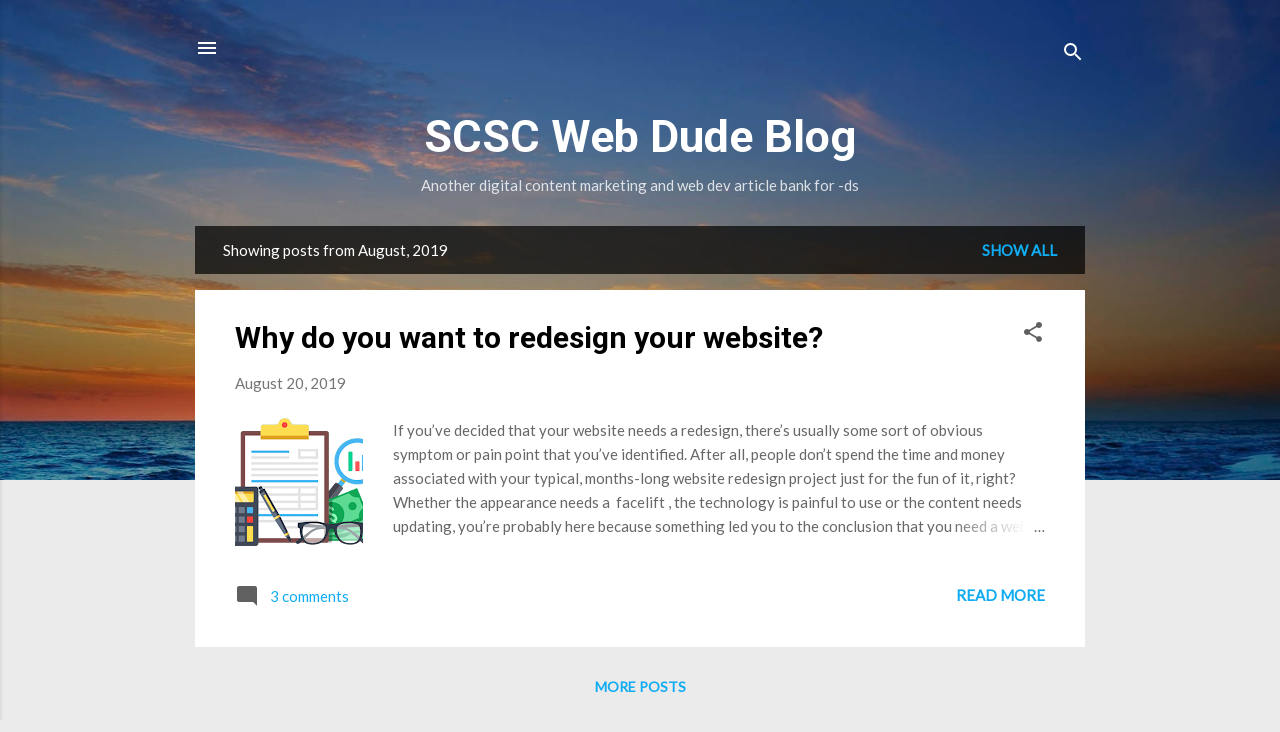

--- FILE ---
content_type: text/html; charset=UTF-8
request_url: https://scscwebdude.blogspot.com/2019/08/
body_size: 19802
content:
<!DOCTYPE html>
<html dir='ltr' lang='en'>
<head>
<meta content='width=device-width, initial-scale=1' name='viewport'/>
<title>SCSC Web Dude Blog</title>
<meta content='text/html; charset=UTF-8' http-equiv='Content-Type'/>
<!-- Chrome, Firefox OS and Opera -->
<meta content='#ebebeb' name='theme-color'/>
<!-- Windows Phone -->
<meta content='#ebebeb' name='msapplication-navbutton-color'/>
<meta content='blogger' name='generator'/>
<link href='https://scscwebdude.blogspot.com/favicon.ico' rel='icon' type='image/x-icon'/>
<link href='http://scscwebdude.blogspot.com/2019/08/' rel='canonical'/>
<link rel="alternate" type="application/atom+xml" title="SCSC Web Dude Blog - Atom" href="https://scscwebdude.blogspot.com/feeds/posts/default" />
<link rel="alternate" type="application/rss+xml" title="SCSC Web Dude Blog - RSS" href="https://scscwebdude.blogspot.com/feeds/posts/default?alt=rss" />
<link rel="service.post" type="application/atom+xml" title="SCSC Web Dude Blog - Atom" href="https://www.blogger.com/feeds/893378377049315511/posts/default" />
<!--Can't find substitution for tag [blog.ieCssRetrofitLinks]-->
<meta content='http://scscwebdude.blogspot.com/2019/08/' property='og:url'/>
<meta content='SCSC Web Dude Blog' property='og:title'/>
<meta content='Another digital content marketing and web dev article bank for -ds' property='og:description'/>
<meta content='https://blogger.googleusercontent.com/img/b/R29vZ2xl/AVvXsEiQiH2ZfMPaeiApP2_EZ3pq77rA04R1DnWcM2M1XrfwLEZT8nbUJ3tF2KtcWGMEjBevPqtNPF0Maw2azRfgbpbGDkGuVLUm9MmFTmXgwlG487L0JTcoZikW8JfR6ir3ktBze2LD8eKykuo/w1200-h630-p-k-no-nu/evaluate-budget-step-2-min.png' property='og:image'/>
<style type='text/css'>@font-face{font-family:'Lato';font-style:normal;font-weight:400;font-display:swap;src:url(//fonts.gstatic.com/s/lato/v25/S6uyw4BMUTPHjxAwXiWtFCfQ7A.woff2)format('woff2');unicode-range:U+0100-02BA,U+02BD-02C5,U+02C7-02CC,U+02CE-02D7,U+02DD-02FF,U+0304,U+0308,U+0329,U+1D00-1DBF,U+1E00-1E9F,U+1EF2-1EFF,U+2020,U+20A0-20AB,U+20AD-20C0,U+2113,U+2C60-2C7F,U+A720-A7FF;}@font-face{font-family:'Lato';font-style:normal;font-weight:400;font-display:swap;src:url(//fonts.gstatic.com/s/lato/v25/S6uyw4BMUTPHjx4wXiWtFCc.woff2)format('woff2');unicode-range:U+0000-00FF,U+0131,U+0152-0153,U+02BB-02BC,U+02C6,U+02DA,U+02DC,U+0304,U+0308,U+0329,U+2000-206F,U+20AC,U+2122,U+2191,U+2193,U+2212,U+2215,U+FEFF,U+FFFD;}@font-face{font-family:'Roboto';font-style:italic;font-weight:300;font-stretch:100%;font-display:swap;src:url(//fonts.gstatic.com/s/roboto/v50/KFOKCnqEu92Fr1Mu53ZEC9_Vu3r1gIhOszmOClHrs6ljXfMMLt_QuAX-k3Yi128m0kN2.woff2)format('woff2');unicode-range:U+0460-052F,U+1C80-1C8A,U+20B4,U+2DE0-2DFF,U+A640-A69F,U+FE2E-FE2F;}@font-face{font-family:'Roboto';font-style:italic;font-weight:300;font-stretch:100%;font-display:swap;src:url(//fonts.gstatic.com/s/roboto/v50/KFOKCnqEu92Fr1Mu53ZEC9_Vu3r1gIhOszmOClHrs6ljXfMMLt_QuAz-k3Yi128m0kN2.woff2)format('woff2');unicode-range:U+0301,U+0400-045F,U+0490-0491,U+04B0-04B1,U+2116;}@font-face{font-family:'Roboto';font-style:italic;font-weight:300;font-stretch:100%;font-display:swap;src:url(//fonts.gstatic.com/s/roboto/v50/KFOKCnqEu92Fr1Mu53ZEC9_Vu3r1gIhOszmOClHrs6ljXfMMLt_QuAT-k3Yi128m0kN2.woff2)format('woff2');unicode-range:U+1F00-1FFF;}@font-face{font-family:'Roboto';font-style:italic;font-weight:300;font-stretch:100%;font-display:swap;src:url(//fonts.gstatic.com/s/roboto/v50/KFOKCnqEu92Fr1Mu53ZEC9_Vu3r1gIhOszmOClHrs6ljXfMMLt_QuAv-k3Yi128m0kN2.woff2)format('woff2');unicode-range:U+0370-0377,U+037A-037F,U+0384-038A,U+038C,U+038E-03A1,U+03A3-03FF;}@font-face{font-family:'Roboto';font-style:italic;font-weight:300;font-stretch:100%;font-display:swap;src:url(//fonts.gstatic.com/s/roboto/v50/KFOKCnqEu92Fr1Mu53ZEC9_Vu3r1gIhOszmOClHrs6ljXfMMLt_QuHT-k3Yi128m0kN2.woff2)format('woff2');unicode-range:U+0302-0303,U+0305,U+0307-0308,U+0310,U+0312,U+0315,U+031A,U+0326-0327,U+032C,U+032F-0330,U+0332-0333,U+0338,U+033A,U+0346,U+034D,U+0391-03A1,U+03A3-03A9,U+03B1-03C9,U+03D1,U+03D5-03D6,U+03F0-03F1,U+03F4-03F5,U+2016-2017,U+2034-2038,U+203C,U+2040,U+2043,U+2047,U+2050,U+2057,U+205F,U+2070-2071,U+2074-208E,U+2090-209C,U+20D0-20DC,U+20E1,U+20E5-20EF,U+2100-2112,U+2114-2115,U+2117-2121,U+2123-214F,U+2190,U+2192,U+2194-21AE,U+21B0-21E5,U+21F1-21F2,U+21F4-2211,U+2213-2214,U+2216-22FF,U+2308-230B,U+2310,U+2319,U+231C-2321,U+2336-237A,U+237C,U+2395,U+239B-23B7,U+23D0,U+23DC-23E1,U+2474-2475,U+25AF,U+25B3,U+25B7,U+25BD,U+25C1,U+25CA,U+25CC,U+25FB,U+266D-266F,U+27C0-27FF,U+2900-2AFF,U+2B0E-2B11,U+2B30-2B4C,U+2BFE,U+3030,U+FF5B,U+FF5D,U+1D400-1D7FF,U+1EE00-1EEFF;}@font-face{font-family:'Roboto';font-style:italic;font-weight:300;font-stretch:100%;font-display:swap;src:url(//fonts.gstatic.com/s/roboto/v50/KFOKCnqEu92Fr1Mu53ZEC9_Vu3r1gIhOszmOClHrs6ljXfMMLt_QuGb-k3Yi128m0kN2.woff2)format('woff2');unicode-range:U+0001-000C,U+000E-001F,U+007F-009F,U+20DD-20E0,U+20E2-20E4,U+2150-218F,U+2190,U+2192,U+2194-2199,U+21AF,U+21E6-21F0,U+21F3,U+2218-2219,U+2299,U+22C4-22C6,U+2300-243F,U+2440-244A,U+2460-24FF,U+25A0-27BF,U+2800-28FF,U+2921-2922,U+2981,U+29BF,U+29EB,U+2B00-2BFF,U+4DC0-4DFF,U+FFF9-FFFB,U+10140-1018E,U+10190-1019C,U+101A0,U+101D0-101FD,U+102E0-102FB,U+10E60-10E7E,U+1D2C0-1D2D3,U+1D2E0-1D37F,U+1F000-1F0FF,U+1F100-1F1AD,U+1F1E6-1F1FF,U+1F30D-1F30F,U+1F315,U+1F31C,U+1F31E,U+1F320-1F32C,U+1F336,U+1F378,U+1F37D,U+1F382,U+1F393-1F39F,U+1F3A7-1F3A8,U+1F3AC-1F3AF,U+1F3C2,U+1F3C4-1F3C6,U+1F3CA-1F3CE,U+1F3D4-1F3E0,U+1F3ED,U+1F3F1-1F3F3,U+1F3F5-1F3F7,U+1F408,U+1F415,U+1F41F,U+1F426,U+1F43F,U+1F441-1F442,U+1F444,U+1F446-1F449,U+1F44C-1F44E,U+1F453,U+1F46A,U+1F47D,U+1F4A3,U+1F4B0,U+1F4B3,U+1F4B9,U+1F4BB,U+1F4BF,U+1F4C8-1F4CB,U+1F4D6,U+1F4DA,U+1F4DF,U+1F4E3-1F4E6,U+1F4EA-1F4ED,U+1F4F7,U+1F4F9-1F4FB,U+1F4FD-1F4FE,U+1F503,U+1F507-1F50B,U+1F50D,U+1F512-1F513,U+1F53E-1F54A,U+1F54F-1F5FA,U+1F610,U+1F650-1F67F,U+1F687,U+1F68D,U+1F691,U+1F694,U+1F698,U+1F6AD,U+1F6B2,U+1F6B9-1F6BA,U+1F6BC,U+1F6C6-1F6CF,U+1F6D3-1F6D7,U+1F6E0-1F6EA,U+1F6F0-1F6F3,U+1F6F7-1F6FC,U+1F700-1F7FF,U+1F800-1F80B,U+1F810-1F847,U+1F850-1F859,U+1F860-1F887,U+1F890-1F8AD,U+1F8B0-1F8BB,U+1F8C0-1F8C1,U+1F900-1F90B,U+1F93B,U+1F946,U+1F984,U+1F996,U+1F9E9,U+1FA00-1FA6F,U+1FA70-1FA7C,U+1FA80-1FA89,U+1FA8F-1FAC6,U+1FACE-1FADC,U+1FADF-1FAE9,U+1FAF0-1FAF8,U+1FB00-1FBFF;}@font-face{font-family:'Roboto';font-style:italic;font-weight:300;font-stretch:100%;font-display:swap;src:url(//fonts.gstatic.com/s/roboto/v50/KFOKCnqEu92Fr1Mu53ZEC9_Vu3r1gIhOszmOClHrs6ljXfMMLt_QuAf-k3Yi128m0kN2.woff2)format('woff2');unicode-range:U+0102-0103,U+0110-0111,U+0128-0129,U+0168-0169,U+01A0-01A1,U+01AF-01B0,U+0300-0301,U+0303-0304,U+0308-0309,U+0323,U+0329,U+1EA0-1EF9,U+20AB;}@font-face{font-family:'Roboto';font-style:italic;font-weight:300;font-stretch:100%;font-display:swap;src:url(//fonts.gstatic.com/s/roboto/v50/KFOKCnqEu92Fr1Mu53ZEC9_Vu3r1gIhOszmOClHrs6ljXfMMLt_QuAb-k3Yi128m0kN2.woff2)format('woff2');unicode-range:U+0100-02BA,U+02BD-02C5,U+02C7-02CC,U+02CE-02D7,U+02DD-02FF,U+0304,U+0308,U+0329,U+1D00-1DBF,U+1E00-1E9F,U+1EF2-1EFF,U+2020,U+20A0-20AB,U+20AD-20C0,U+2113,U+2C60-2C7F,U+A720-A7FF;}@font-face{font-family:'Roboto';font-style:italic;font-weight:300;font-stretch:100%;font-display:swap;src:url(//fonts.gstatic.com/s/roboto/v50/KFOKCnqEu92Fr1Mu53ZEC9_Vu3r1gIhOszmOClHrs6ljXfMMLt_QuAj-k3Yi128m0g.woff2)format('woff2');unicode-range:U+0000-00FF,U+0131,U+0152-0153,U+02BB-02BC,U+02C6,U+02DA,U+02DC,U+0304,U+0308,U+0329,U+2000-206F,U+20AC,U+2122,U+2191,U+2193,U+2212,U+2215,U+FEFF,U+FFFD;}@font-face{font-family:'Roboto';font-style:normal;font-weight:400;font-stretch:100%;font-display:swap;src:url(//fonts.gstatic.com/s/roboto/v50/KFO7CnqEu92Fr1ME7kSn66aGLdTylUAMa3GUBHMdazTgWw.woff2)format('woff2');unicode-range:U+0460-052F,U+1C80-1C8A,U+20B4,U+2DE0-2DFF,U+A640-A69F,U+FE2E-FE2F;}@font-face{font-family:'Roboto';font-style:normal;font-weight:400;font-stretch:100%;font-display:swap;src:url(//fonts.gstatic.com/s/roboto/v50/KFO7CnqEu92Fr1ME7kSn66aGLdTylUAMa3iUBHMdazTgWw.woff2)format('woff2');unicode-range:U+0301,U+0400-045F,U+0490-0491,U+04B0-04B1,U+2116;}@font-face{font-family:'Roboto';font-style:normal;font-weight:400;font-stretch:100%;font-display:swap;src:url(//fonts.gstatic.com/s/roboto/v50/KFO7CnqEu92Fr1ME7kSn66aGLdTylUAMa3CUBHMdazTgWw.woff2)format('woff2');unicode-range:U+1F00-1FFF;}@font-face{font-family:'Roboto';font-style:normal;font-weight:400;font-stretch:100%;font-display:swap;src:url(//fonts.gstatic.com/s/roboto/v50/KFO7CnqEu92Fr1ME7kSn66aGLdTylUAMa3-UBHMdazTgWw.woff2)format('woff2');unicode-range:U+0370-0377,U+037A-037F,U+0384-038A,U+038C,U+038E-03A1,U+03A3-03FF;}@font-face{font-family:'Roboto';font-style:normal;font-weight:400;font-stretch:100%;font-display:swap;src:url(//fonts.gstatic.com/s/roboto/v50/KFO7CnqEu92Fr1ME7kSn66aGLdTylUAMawCUBHMdazTgWw.woff2)format('woff2');unicode-range:U+0302-0303,U+0305,U+0307-0308,U+0310,U+0312,U+0315,U+031A,U+0326-0327,U+032C,U+032F-0330,U+0332-0333,U+0338,U+033A,U+0346,U+034D,U+0391-03A1,U+03A3-03A9,U+03B1-03C9,U+03D1,U+03D5-03D6,U+03F0-03F1,U+03F4-03F5,U+2016-2017,U+2034-2038,U+203C,U+2040,U+2043,U+2047,U+2050,U+2057,U+205F,U+2070-2071,U+2074-208E,U+2090-209C,U+20D0-20DC,U+20E1,U+20E5-20EF,U+2100-2112,U+2114-2115,U+2117-2121,U+2123-214F,U+2190,U+2192,U+2194-21AE,U+21B0-21E5,U+21F1-21F2,U+21F4-2211,U+2213-2214,U+2216-22FF,U+2308-230B,U+2310,U+2319,U+231C-2321,U+2336-237A,U+237C,U+2395,U+239B-23B7,U+23D0,U+23DC-23E1,U+2474-2475,U+25AF,U+25B3,U+25B7,U+25BD,U+25C1,U+25CA,U+25CC,U+25FB,U+266D-266F,U+27C0-27FF,U+2900-2AFF,U+2B0E-2B11,U+2B30-2B4C,U+2BFE,U+3030,U+FF5B,U+FF5D,U+1D400-1D7FF,U+1EE00-1EEFF;}@font-face{font-family:'Roboto';font-style:normal;font-weight:400;font-stretch:100%;font-display:swap;src:url(//fonts.gstatic.com/s/roboto/v50/KFO7CnqEu92Fr1ME7kSn66aGLdTylUAMaxKUBHMdazTgWw.woff2)format('woff2');unicode-range:U+0001-000C,U+000E-001F,U+007F-009F,U+20DD-20E0,U+20E2-20E4,U+2150-218F,U+2190,U+2192,U+2194-2199,U+21AF,U+21E6-21F0,U+21F3,U+2218-2219,U+2299,U+22C4-22C6,U+2300-243F,U+2440-244A,U+2460-24FF,U+25A0-27BF,U+2800-28FF,U+2921-2922,U+2981,U+29BF,U+29EB,U+2B00-2BFF,U+4DC0-4DFF,U+FFF9-FFFB,U+10140-1018E,U+10190-1019C,U+101A0,U+101D0-101FD,U+102E0-102FB,U+10E60-10E7E,U+1D2C0-1D2D3,U+1D2E0-1D37F,U+1F000-1F0FF,U+1F100-1F1AD,U+1F1E6-1F1FF,U+1F30D-1F30F,U+1F315,U+1F31C,U+1F31E,U+1F320-1F32C,U+1F336,U+1F378,U+1F37D,U+1F382,U+1F393-1F39F,U+1F3A7-1F3A8,U+1F3AC-1F3AF,U+1F3C2,U+1F3C4-1F3C6,U+1F3CA-1F3CE,U+1F3D4-1F3E0,U+1F3ED,U+1F3F1-1F3F3,U+1F3F5-1F3F7,U+1F408,U+1F415,U+1F41F,U+1F426,U+1F43F,U+1F441-1F442,U+1F444,U+1F446-1F449,U+1F44C-1F44E,U+1F453,U+1F46A,U+1F47D,U+1F4A3,U+1F4B0,U+1F4B3,U+1F4B9,U+1F4BB,U+1F4BF,U+1F4C8-1F4CB,U+1F4D6,U+1F4DA,U+1F4DF,U+1F4E3-1F4E6,U+1F4EA-1F4ED,U+1F4F7,U+1F4F9-1F4FB,U+1F4FD-1F4FE,U+1F503,U+1F507-1F50B,U+1F50D,U+1F512-1F513,U+1F53E-1F54A,U+1F54F-1F5FA,U+1F610,U+1F650-1F67F,U+1F687,U+1F68D,U+1F691,U+1F694,U+1F698,U+1F6AD,U+1F6B2,U+1F6B9-1F6BA,U+1F6BC,U+1F6C6-1F6CF,U+1F6D3-1F6D7,U+1F6E0-1F6EA,U+1F6F0-1F6F3,U+1F6F7-1F6FC,U+1F700-1F7FF,U+1F800-1F80B,U+1F810-1F847,U+1F850-1F859,U+1F860-1F887,U+1F890-1F8AD,U+1F8B0-1F8BB,U+1F8C0-1F8C1,U+1F900-1F90B,U+1F93B,U+1F946,U+1F984,U+1F996,U+1F9E9,U+1FA00-1FA6F,U+1FA70-1FA7C,U+1FA80-1FA89,U+1FA8F-1FAC6,U+1FACE-1FADC,U+1FADF-1FAE9,U+1FAF0-1FAF8,U+1FB00-1FBFF;}@font-face{font-family:'Roboto';font-style:normal;font-weight:400;font-stretch:100%;font-display:swap;src:url(//fonts.gstatic.com/s/roboto/v50/KFO7CnqEu92Fr1ME7kSn66aGLdTylUAMa3OUBHMdazTgWw.woff2)format('woff2');unicode-range:U+0102-0103,U+0110-0111,U+0128-0129,U+0168-0169,U+01A0-01A1,U+01AF-01B0,U+0300-0301,U+0303-0304,U+0308-0309,U+0323,U+0329,U+1EA0-1EF9,U+20AB;}@font-face{font-family:'Roboto';font-style:normal;font-weight:400;font-stretch:100%;font-display:swap;src:url(//fonts.gstatic.com/s/roboto/v50/KFO7CnqEu92Fr1ME7kSn66aGLdTylUAMa3KUBHMdazTgWw.woff2)format('woff2');unicode-range:U+0100-02BA,U+02BD-02C5,U+02C7-02CC,U+02CE-02D7,U+02DD-02FF,U+0304,U+0308,U+0329,U+1D00-1DBF,U+1E00-1E9F,U+1EF2-1EFF,U+2020,U+20A0-20AB,U+20AD-20C0,U+2113,U+2C60-2C7F,U+A720-A7FF;}@font-face{font-family:'Roboto';font-style:normal;font-weight:400;font-stretch:100%;font-display:swap;src:url(//fonts.gstatic.com/s/roboto/v50/KFO7CnqEu92Fr1ME7kSn66aGLdTylUAMa3yUBHMdazQ.woff2)format('woff2');unicode-range:U+0000-00FF,U+0131,U+0152-0153,U+02BB-02BC,U+02C6,U+02DA,U+02DC,U+0304,U+0308,U+0329,U+2000-206F,U+20AC,U+2122,U+2191,U+2193,U+2212,U+2215,U+FEFF,U+FFFD;}@font-face{font-family:'Roboto';font-style:normal;font-weight:700;font-stretch:100%;font-display:swap;src:url(//fonts.gstatic.com/s/roboto/v50/KFO7CnqEu92Fr1ME7kSn66aGLdTylUAMa3GUBHMdazTgWw.woff2)format('woff2');unicode-range:U+0460-052F,U+1C80-1C8A,U+20B4,U+2DE0-2DFF,U+A640-A69F,U+FE2E-FE2F;}@font-face{font-family:'Roboto';font-style:normal;font-weight:700;font-stretch:100%;font-display:swap;src:url(//fonts.gstatic.com/s/roboto/v50/KFO7CnqEu92Fr1ME7kSn66aGLdTylUAMa3iUBHMdazTgWw.woff2)format('woff2');unicode-range:U+0301,U+0400-045F,U+0490-0491,U+04B0-04B1,U+2116;}@font-face{font-family:'Roboto';font-style:normal;font-weight:700;font-stretch:100%;font-display:swap;src:url(//fonts.gstatic.com/s/roboto/v50/KFO7CnqEu92Fr1ME7kSn66aGLdTylUAMa3CUBHMdazTgWw.woff2)format('woff2');unicode-range:U+1F00-1FFF;}@font-face{font-family:'Roboto';font-style:normal;font-weight:700;font-stretch:100%;font-display:swap;src:url(//fonts.gstatic.com/s/roboto/v50/KFO7CnqEu92Fr1ME7kSn66aGLdTylUAMa3-UBHMdazTgWw.woff2)format('woff2');unicode-range:U+0370-0377,U+037A-037F,U+0384-038A,U+038C,U+038E-03A1,U+03A3-03FF;}@font-face{font-family:'Roboto';font-style:normal;font-weight:700;font-stretch:100%;font-display:swap;src:url(//fonts.gstatic.com/s/roboto/v50/KFO7CnqEu92Fr1ME7kSn66aGLdTylUAMawCUBHMdazTgWw.woff2)format('woff2');unicode-range:U+0302-0303,U+0305,U+0307-0308,U+0310,U+0312,U+0315,U+031A,U+0326-0327,U+032C,U+032F-0330,U+0332-0333,U+0338,U+033A,U+0346,U+034D,U+0391-03A1,U+03A3-03A9,U+03B1-03C9,U+03D1,U+03D5-03D6,U+03F0-03F1,U+03F4-03F5,U+2016-2017,U+2034-2038,U+203C,U+2040,U+2043,U+2047,U+2050,U+2057,U+205F,U+2070-2071,U+2074-208E,U+2090-209C,U+20D0-20DC,U+20E1,U+20E5-20EF,U+2100-2112,U+2114-2115,U+2117-2121,U+2123-214F,U+2190,U+2192,U+2194-21AE,U+21B0-21E5,U+21F1-21F2,U+21F4-2211,U+2213-2214,U+2216-22FF,U+2308-230B,U+2310,U+2319,U+231C-2321,U+2336-237A,U+237C,U+2395,U+239B-23B7,U+23D0,U+23DC-23E1,U+2474-2475,U+25AF,U+25B3,U+25B7,U+25BD,U+25C1,U+25CA,U+25CC,U+25FB,U+266D-266F,U+27C0-27FF,U+2900-2AFF,U+2B0E-2B11,U+2B30-2B4C,U+2BFE,U+3030,U+FF5B,U+FF5D,U+1D400-1D7FF,U+1EE00-1EEFF;}@font-face{font-family:'Roboto';font-style:normal;font-weight:700;font-stretch:100%;font-display:swap;src:url(//fonts.gstatic.com/s/roboto/v50/KFO7CnqEu92Fr1ME7kSn66aGLdTylUAMaxKUBHMdazTgWw.woff2)format('woff2');unicode-range:U+0001-000C,U+000E-001F,U+007F-009F,U+20DD-20E0,U+20E2-20E4,U+2150-218F,U+2190,U+2192,U+2194-2199,U+21AF,U+21E6-21F0,U+21F3,U+2218-2219,U+2299,U+22C4-22C6,U+2300-243F,U+2440-244A,U+2460-24FF,U+25A0-27BF,U+2800-28FF,U+2921-2922,U+2981,U+29BF,U+29EB,U+2B00-2BFF,U+4DC0-4DFF,U+FFF9-FFFB,U+10140-1018E,U+10190-1019C,U+101A0,U+101D0-101FD,U+102E0-102FB,U+10E60-10E7E,U+1D2C0-1D2D3,U+1D2E0-1D37F,U+1F000-1F0FF,U+1F100-1F1AD,U+1F1E6-1F1FF,U+1F30D-1F30F,U+1F315,U+1F31C,U+1F31E,U+1F320-1F32C,U+1F336,U+1F378,U+1F37D,U+1F382,U+1F393-1F39F,U+1F3A7-1F3A8,U+1F3AC-1F3AF,U+1F3C2,U+1F3C4-1F3C6,U+1F3CA-1F3CE,U+1F3D4-1F3E0,U+1F3ED,U+1F3F1-1F3F3,U+1F3F5-1F3F7,U+1F408,U+1F415,U+1F41F,U+1F426,U+1F43F,U+1F441-1F442,U+1F444,U+1F446-1F449,U+1F44C-1F44E,U+1F453,U+1F46A,U+1F47D,U+1F4A3,U+1F4B0,U+1F4B3,U+1F4B9,U+1F4BB,U+1F4BF,U+1F4C8-1F4CB,U+1F4D6,U+1F4DA,U+1F4DF,U+1F4E3-1F4E6,U+1F4EA-1F4ED,U+1F4F7,U+1F4F9-1F4FB,U+1F4FD-1F4FE,U+1F503,U+1F507-1F50B,U+1F50D,U+1F512-1F513,U+1F53E-1F54A,U+1F54F-1F5FA,U+1F610,U+1F650-1F67F,U+1F687,U+1F68D,U+1F691,U+1F694,U+1F698,U+1F6AD,U+1F6B2,U+1F6B9-1F6BA,U+1F6BC,U+1F6C6-1F6CF,U+1F6D3-1F6D7,U+1F6E0-1F6EA,U+1F6F0-1F6F3,U+1F6F7-1F6FC,U+1F700-1F7FF,U+1F800-1F80B,U+1F810-1F847,U+1F850-1F859,U+1F860-1F887,U+1F890-1F8AD,U+1F8B0-1F8BB,U+1F8C0-1F8C1,U+1F900-1F90B,U+1F93B,U+1F946,U+1F984,U+1F996,U+1F9E9,U+1FA00-1FA6F,U+1FA70-1FA7C,U+1FA80-1FA89,U+1FA8F-1FAC6,U+1FACE-1FADC,U+1FADF-1FAE9,U+1FAF0-1FAF8,U+1FB00-1FBFF;}@font-face{font-family:'Roboto';font-style:normal;font-weight:700;font-stretch:100%;font-display:swap;src:url(//fonts.gstatic.com/s/roboto/v50/KFO7CnqEu92Fr1ME7kSn66aGLdTylUAMa3OUBHMdazTgWw.woff2)format('woff2');unicode-range:U+0102-0103,U+0110-0111,U+0128-0129,U+0168-0169,U+01A0-01A1,U+01AF-01B0,U+0300-0301,U+0303-0304,U+0308-0309,U+0323,U+0329,U+1EA0-1EF9,U+20AB;}@font-face{font-family:'Roboto';font-style:normal;font-weight:700;font-stretch:100%;font-display:swap;src:url(//fonts.gstatic.com/s/roboto/v50/KFO7CnqEu92Fr1ME7kSn66aGLdTylUAMa3KUBHMdazTgWw.woff2)format('woff2');unicode-range:U+0100-02BA,U+02BD-02C5,U+02C7-02CC,U+02CE-02D7,U+02DD-02FF,U+0304,U+0308,U+0329,U+1D00-1DBF,U+1E00-1E9F,U+1EF2-1EFF,U+2020,U+20A0-20AB,U+20AD-20C0,U+2113,U+2C60-2C7F,U+A720-A7FF;}@font-face{font-family:'Roboto';font-style:normal;font-weight:700;font-stretch:100%;font-display:swap;src:url(//fonts.gstatic.com/s/roboto/v50/KFO7CnqEu92Fr1ME7kSn66aGLdTylUAMa3yUBHMdazQ.woff2)format('woff2');unicode-range:U+0000-00FF,U+0131,U+0152-0153,U+02BB-02BC,U+02C6,U+02DA,U+02DC,U+0304,U+0308,U+0329,U+2000-206F,U+20AC,U+2122,U+2191,U+2193,U+2212,U+2215,U+FEFF,U+FFFD;}</style>
<style id='page-skin-1' type='text/css'><!--
/*! normalize.css v3.0.1 | MIT License | git.io/normalize */html{font-family:sans-serif;-ms-text-size-adjust:100%;-webkit-text-size-adjust:100%}body{margin:0}article,aside,details,figcaption,figure,footer,header,hgroup,main,nav,section,summary{display:block}audio,canvas,progress,video{display:inline-block;vertical-align:baseline}audio:not([controls]){display:none;height:0}[hidden],template{display:none}a{background:transparent}a:active,a:hover{outline:0}abbr[title]{border-bottom:1px dotted}b,strong{font-weight:bold}dfn{font-style:italic}h1{font-size:2em;margin:.67em 0}mark{background:#ff0;color:#000}small{font-size:80%}sub,sup{font-size:75%;line-height:0;position:relative;vertical-align:baseline}sup{top:-0.5em}sub{bottom:-0.25em}img{border:0}svg:not(:root){overflow:hidden}figure{margin:1em 40px}hr{-moz-box-sizing:content-box;box-sizing:content-box;height:0}pre{overflow:auto}code,kbd,pre,samp{font-family:monospace,monospace;font-size:1em}button,input,optgroup,select,textarea{color:inherit;font:inherit;margin:0}button{overflow:visible}button,select{text-transform:none}button,html input[type="button"],input[type="reset"],input[type="submit"]{-webkit-appearance:button;cursor:pointer}button[disabled],html input[disabled]{cursor:default}button::-moz-focus-inner,input::-moz-focus-inner{border:0;padding:0}input{line-height:normal}input[type="checkbox"],input[type="radio"]{box-sizing:border-box;padding:0}input[type="number"]::-webkit-inner-spin-button,input[type="number"]::-webkit-outer-spin-button{height:auto}input[type="search"]{-webkit-appearance:textfield;-moz-box-sizing:content-box;-webkit-box-sizing:content-box;box-sizing:content-box}input[type="search"]::-webkit-search-cancel-button,input[type="search"]::-webkit-search-decoration{-webkit-appearance:none}fieldset{border:1px solid #c0c0c0;margin:0 2px;padding:.35em .625em .75em}legend{border:0;padding:0}textarea{overflow:auto}optgroup{font-weight:bold}table{border-collapse:collapse;border-spacing:0}td,th{padding:0}
/*!************************************************
* Blogger Template Style
* Name: Contempo
**************************************************/
body{
overflow-wrap:break-word;
word-break:break-word;
word-wrap:break-word
}
.hidden{
display:none
}
.invisible{
visibility:hidden
}
.container::after,.float-container::after{
clear:both;
content:"";
display:table
}
.clearboth{
clear:both
}
#comments .comment .comment-actions,.subscribe-popup .FollowByEmail .follow-by-email-submit,.widget.Profile .profile-link,.widget.Profile .profile-link.visit-profile{
background:0 0;
border:0;
box-shadow:none;
color:#0facf2;
cursor:pointer;
font-size:14px;
font-weight:700;
outline:0;
text-decoration:none;
text-transform:uppercase;
width:auto
}
.dim-overlay{
background-color:rgba(0,0,0,.54);
height:100vh;
left:0;
position:fixed;
top:0;
width:100%
}
#sharing-dim-overlay{
background-color:transparent
}
input::-ms-clear{
display:none
}
.blogger-logo,.svg-icon-24.blogger-logo{
fill:#ff9800;
opacity:1
}
.loading-spinner-large{
-webkit-animation:mspin-rotate 1.568s infinite linear;
animation:mspin-rotate 1.568s infinite linear;
height:48px;
overflow:hidden;
position:absolute;
width:48px;
z-index:200
}
.loading-spinner-large>div{
-webkit-animation:mspin-revrot 5332ms infinite steps(4);
animation:mspin-revrot 5332ms infinite steps(4)
}
.loading-spinner-large>div>div{
-webkit-animation:mspin-singlecolor-large-film 1333ms infinite steps(81);
animation:mspin-singlecolor-large-film 1333ms infinite steps(81);
background-size:100%;
height:48px;
width:3888px
}
.mspin-black-large>div>div,.mspin-grey_54-large>div>div{
background-image:url(https://www.blogblog.com/indie/mspin_black_large.svg)
}
.mspin-white-large>div>div{
background-image:url(https://www.blogblog.com/indie/mspin_white_large.svg)
}
.mspin-grey_54-large{
opacity:.54
}
@-webkit-keyframes mspin-singlecolor-large-film{
from{
-webkit-transform:translateX(0);
transform:translateX(0)
}
to{
-webkit-transform:translateX(-3888px);
transform:translateX(-3888px)
}
}
@keyframes mspin-singlecolor-large-film{
from{
-webkit-transform:translateX(0);
transform:translateX(0)
}
to{
-webkit-transform:translateX(-3888px);
transform:translateX(-3888px)
}
}
@-webkit-keyframes mspin-rotate{
from{
-webkit-transform:rotate(0);
transform:rotate(0)
}
to{
-webkit-transform:rotate(360deg);
transform:rotate(360deg)
}
}
@keyframes mspin-rotate{
from{
-webkit-transform:rotate(0);
transform:rotate(0)
}
to{
-webkit-transform:rotate(360deg);
transform:rotate(360deg)
}
}
@-webkit-keyframes mspin-revrot{
from{
-webkit-transform:rotate(0);
transform:rotate(0)
}
to{
-webkit-transform:rotate(-360deg);
transform:rotate(-360deg)
}
}
@keyframes mspin-revrot{
from{
-webkit-transform:rotate(0);
transform:rotate(0)
}
to{
-webkit-transform:rotate(-360deg);
transform:rotate(-360deg)
}
}
.skip-navigation{
background-color:#fff;
box-sizing:border-box;
color:#000;
display:block;
height:0;
left:0;
line-height:50px;
overflow:hidden;
padding-top:0;
position:fixed;
text-align:center;
top:0;
-webkit-transition:box-shadow .3s,height .3s,padding-top .3s;
transition:box-shadow .3s,height .3s,padding-top .3s;
width:100%;
z-index:900
}
.skip-navigation:focus{
box-shadow:0 4px 5px 0 rgba(0,0,0,.14),0 1px 10px 0 rgba(0,0,0,.12),0 2px 4px -1px rgba(0,0,0,.2);
height:50px
}
#main{
outline:0
}
.main-heading{
position:absolute;
clip:rect(1px,1px,1px,1px);
padding:0;
border:0;
height:1px;
width:1px;
overflow:hidden
}
.Attribution{
margin-top:1em;
text-align:center
}
.Attribution .blogger img,.Attribution .blogger svg{
vertical-align:bottom
}
.Attribution .blogger img{
margin-right:.5em
}
.Attribution div{
line-height:24px;
margin-top:.5em
}
.Attribution .copyright,.Attribution .image-attribution{
font-size:.7em;
margin-top:1.5em
}
.BLOG_mobile_video_class{
display:none
}
.bg-photo{
background-attachment:scroll!important
}
body .CSS_LIGHTBOX{
z-index:900
}
.extendable .show-less,.extendable .show-more{
border-color:#0facf2;
color:#0facf2;
margin-top:8px
}
.extendable .show-less.hidden,.extendable .show-more.hidden{
display:none
}
.inline-ad{
display:none;
max-width:100%;
overflow:hidden
}
.adsbygoogle{
display:block
}
#cookieChoiceInfo{
bottom:0;
top:auto
}
iframe.b-hbp-video{
border:0
}
.post-body img{
max-width:100%
}
.post-body iframe{
max-width:100%
}
.post-body a[imageanchor="1"]{
display:inline-block
}
.byline{
margin-right:1em
}
.byline:last-child{
margin-right:0
}
.link-copied-dialog{
max-width:520px;
outline:0
}
.link-copied-dialog .modal-dialog-buttons{
margin-top:8px
}
.link-copied-dialog .goog-buttonset-default{
background:0 0;
border:0
}
.link-copied-dialog .goog-buttonset-default:focus{
outline:0
}
.paging-control-container{
margin-bottom:16px
}
.paging-control-container .paging-control{
display:inline-block
}
.paging-control-container .comment-range-text::after,.paging-control-container .paging-control{
color:#0facf2
}
.paging-control-container .comment-range-text,.paging-control-container .paging-control{
margin-right:8px
}
.paging-control-container .comment-range-text::after,.paging-control-container .paging-control::after{
content:"\b7";
cursor:default;
padding-left:8px;
pointer-events:none
}
.paging-control-container .comment-range-text:last-child::after,.paging-control-container .paging-control:last-child::after{
content:none
}
.byline.reactions iframe{
height:20px
}
.b-notification{
color:#000;
background-color:#fff;
border-bottom:solid 1px #000;
box-sizing:border-box;
padding:16px 32px;
text-align:center
}
.b-notification.visible{
-webkit-transition:margin-top .3s cubic-bezier(.4,0,.2,1);
transition:margin-top .3s cubic-bezier(.4,0,.2,1)
}
.b-notification.invisible{
position:absolute
}
.b-notification-close{
position:absolute;
right:8px;
top:8px
}
.no-posts-message{
line-height:40px;
text-align:center
}
@media screen and (max-width:800px){
body.item-view .post-body a[imageanchor="1"][style*="float: left;"],body.item-view .post-body a[imageanchor="1"][style*="float: right;"]{
float:none!important;
clear:none!important
}
body.item-view .post-body a[imageanchor="1"] img{
display:block;
height:auto;
margin:0 auto
}
body.item-view .post-body>.separator:first-child>a[imageanchor="1"]:first-child{
margin-top:20px
}
.post-body a[imageanchor]{
display:block
}
body.item-view .post-body a[imageanchor="1"]{
margin-left:0!important;
margin-right:0!important
}
body.item-view .post-body a[imageanchor="1"]+a[imageanchor="1"]{
margin-top:16px
}
}
.item-control{
display:none
}
#comments{
border-top:1px dashed rgba(0,0,0,.54);
margin-top:20px;
padding:20px
}
#comments .comment-thread ol{
margin:0;
padding-left:0;
padding-left:0
}
#comments .comment .comment-replybox-single,#comments .comment-thread .comment-replies{
margin-left:60px
}
#comments .comment-thread .thread-count{
display:none
}
#comments .comment{
list-style-type:none;
padding:0 0 30px;
position:relative
}
#comments .comment .comment{
padding-bottom:8px
}
.comment .avatar-image-container{
position:absolute
}
.comment .avatar-image-container img{
border-radius:50%
}
.avatar-image-container svg,.comment .avatar-image-container .avatar-icon{
border-radius:50%;
border:solid 1px #606060;
box-sizing:border-box;
fill:#606060;
height:35px;
margin:0;
padding:7px;
width:35px
}
.comment .comment-block{
margin-top:10px;
margin-left:60px;
padding-bottom:0
}
#comments .comment-author-header-wrapper{
margin-left:40px
}
#comments .comment .thread-expanded .comment-block{
padding-bottom:20px
}
#comments .comment .comment-header .user,#comments .comment .comment-header .user a{
color:#000000;
font-style:normal;
font-weight:700
}
#comments .comment .comment-actions{
bottom:0;
margin-bottom:15px;
position:absolute
}
#comments .comment .comment-actions>*{
margin-right:8px
}
#comments .comment .comment-header .datetime{
bottom:0;
color:rgba(0,0,0,.54);
display:inline-block;
font-size:13px;
font-style:italic;
margin-left:8px
}
#comments .comment .comment-footer .comment-timestamp a,#comments .comment .comment-header .datetime a{
color:rgba(0,0,0,.54)
}
#comments .comment .comment-content,.comment .comment-body{
margin-top:12px;
word-break:break-word
}
.comment-body{
margin-bottom:12px
}
#comments.embed[data-num-comments="0"]{
border:0;
margin-top:0;
padding-top:0
}
#comments.embed[data-num-comments="0"] #comment-post-message,#comments.embed[data-num-comments="0"] div.comment-form>p,#comments.embed[data-num-comments="0"] p.comment-footer{
display:none
}
#comment-editor-src{
display:none
}
.comments .comments-content .loadmore.loaded{
max-height:0;
opacity:0;
overflow:hidden
}
.extendable .remaining-items{
height:0;
overflow:hidden;
-webkit-transition:height .3s cubic-bezier(.4,0,.2,1);
transition:height .3s cubic-bezier(.4,0,.2,1)
}
.extendable .remaining-items.expanded{
height:auto
}
.svg-icon-24,.svg-icon-24-button{
cursor:pointer;
height:24px;
width:24px;
min-width:24px
}
.touch-icon{
margin:-12px;
padding:12px
}
.touch-icon:active,.touch-icon:focus{
background-color:rgba(153,153,153,.4);
border-radius:50%
}
svg:not(:root).touch-icon{
overflow:visible
}
html[dir=rtl] .rtl-reversible-icon{
-webkit-transform:scaleX(-1);
-ms-transform:scaleX(-1);
transform:scaleX(-1)
}
.svg-icon-24-button,.touch-icon-button{
background:0 0;
border:0;
margin:0;
outline:0;
padding:0
}
.touch-icon-button .touch-icon:active,.touch-icon-button .touch-icon:focus{
background-color:transparent
}
.touch-icon-button:active .touch-icon,.touch-icon-button:focus .touch-icon{
background-color:rgba(153,153,153,.4);
border-radius:50%
}
.Profile .default-avatar-wrapper .avatar-icon{
border-radius:50%;
border:solid 1px #606060;
box-sizing:border-box;
fill:#606060;
margin:0
}
.Profile .individual .default-avatar-wrapper .avatar-icon{
padding:25px
}
.Profile .individual .avatar-icon,.Profile .individual .profile-img{
height:120px;
width:120px
}
.Profile .team .default-avatar-wrapper .avatar-icon{
padding:8px
}
.Profile .team .avatar-icon,.Profile .team .default-avatar-wrapper,.Profile .team .profile-img{
height:40px;
width:40px
}
.snippet-container{
margin:0;
position:relative;
overflow:hidden
}
.snippet-fade{
bottom:0;
box-sizing:border-box;
position:absolute;
width:96px
}
.snippet-fade{
right:0
}
.snippet-fade:after{
content:"\2026"
}
.snippet-fade:after{
float:right
}
.post-bottom{
-webkit-box-align:center;
-webkit-align-items:center;
-ms-flex-align:center;
align-items:center;
display:-webkit-box;
display:-webkit-flex;
display:-ms-flexbox;
display:flex;
-webkit-flex-wrap:wrap;
-ms-flex-wrap:wrap;
flex-wrap:wrap
}
.post-footer{
-webkit-box-flex:1;
-webkit-flex:1 1 auto;
-ms-flex:1 1 auto;
flex:1 1 auto;
-webkit-flex-wrap:wrap;
-ms-flex-wrap:wrap;
flex-wrap:wrap;
-webkit-box-ordinal-group:2;
-webkit-order:1;
-ms-flex-order:1;
order:1
}
.post-footer>*{
-webkit-box-flex:0;
-webkit-flex:0 1 auto;
-ms-flex:0 1 auto;
flex:0 1 auto
}
.post-footer .byline:last-child{
margin-right:1em
}
.jump-link{
-webkit-box-flex:0;
-webkit-flex:0 0 auto;
-ms-flex:0 0 auto;
flex:0 0 auto;
-webkit-box-ordinal-group:3;
-webkit-order:2;
-ms-flex-order:2;
order:2
}
.centered-top-container.sticky{
left:0;
position:fixed;
right:0;
top:0;
width:auto;
z-index:50;
-webkit-transition-property:opacity,-webkit-transform;
transition-property:opacity,-webkit-transform;
transition-property:transform,opacity;
transition-property:transform,opacity,-webkit-transform;
-webkit-transition-duration:.2s;
transition-duration:.2s;
-webkit-transition-timing-function:cubic-bezier(.4,0,.2,1);
transition-timing-function:cubic-bezier(.4,0,.2,1)
}
.centered-top-placeholder{
display:none
}
.collapsed-header .centered-top-placeholder{
display:block
}
.centered-top-container .Header .replaced h1,.centered-top-placeholder .Header .replaced h1{
display:none
}
.centered-top-container.sticky .Header .replaced h1{
display:block
}
.centered-top-container.sticky .Header .header-widget{
background:0 0
}
.centered-top-container.sticky .Header .header-image-wrapper{
display:none
}
.centered-top-container img,.centered-top-placeholder img{
max-width:100%
}
.collapsible{
-webkit-transition:height .3s cubic-bezier(.4,0,.2,1);
transition:height .3s cubic-bezier(.4,0,.2,1)
}
.collapsible,.collapsible>summary{
display:block;
overflow:hidden
}
.collapsible>:not(summary){
display:none
}
.collapsible[open]>:not(summary){
display:block
}
.collapsible:focus,.collapsible>summary:focus{
outline:0
}
.collapsible>summary{
cursor:pointer;
display:block;
padding:0
}
.collapsible:focus>summary,.collapsible>summary:focus{
background-color:transparent
}
.collapsible>summary::-webkit-details-marker{
display:none
}
.collapsible-title{
-webkit-box-align:center;
-webkit-align-items:center;
-ms-flex-align:center;
align-items:center;
display:-webkit-box;
display:-webkit-flex;
display:-ms-flexbox;
display:flex
}
.collapsible-title .title{
-webkit-box-flex:1;
-webkit-flex:1 1 auto;
-ms-flex:1 1 auto;
flex:1 1 auto;
-webkit-box-ordinal-group:1;
-webkit-order:0;
-ms-flex-order:0;
order:0;
overflow:hidden;
text-overflow:ellipsis;
white-space:nowrap
}
.collapsible-title .chevron-down,.collapsible[open] .collapsible-title .chevron-up{
display:block
}
.collapsible-title .chevron-up,.collapsible[open] .collapsible-title .chevron-down{
display:none
}
.flat-button{
cursor:pointer;
display:inline-block;
font-weight:700;
text-transform:uppercase;
border-radius:2px;
padding:8px;
margin:-8px
}
.flat-icon-button{
background:0 0;
border:0;
margin:0;
outline:0;
padding:0;
margin:-12px;
padding:12px;
cursor:pointer;
box-sizing:content-box;
display:inline-block;
line-height:0
}
.flat-icon-button,.flat-icon-button .splash-wrapper{
border-radius:50%
}
.flat-icon-button .splash.animate{
-webkit-animation-duration:.3s;
animation-duration:.3s
}
.overflowable-container{
max-height:46px;
overflow:hidden;
position:relative
}
.overflow-button{
cursor:pointer
}
#overflowable-dim-overlay{
background:0 0
}
.overflow-popup{
box-shadow:0 2px 2px 0 rgba(0,0,0,.14),0 3px 1px -2px rgba(0,0,0,.2),0 1px 5px 0 rgba(0,0,0,.12);
background-color:#ffffff;
left:0;
max-width:calc(100% - 32px);
position:absolute;
top:0;
visibility:hidden;
z-index:101
}
.overflow-popup ul{
list-style:none
}
.overflow-popup .tabs li,.overflow-popup li{
display:block;
height:auto
}
.overflow-popup .tabs li{
padding-left:0;
padding-right:0
}
.overflow-button.hidden,.overflow-popup .tabs li.hidden,.overflow-popup li.hidden{
display:none
}
.pill-button{
background:0 0;
border:1px solid;
border-radius:12px;
cursor:pointer;
display:inline-block;
padding:4px 16px;
text-transform:uppercase
}
.ripple{
position:relative
}
.ripple>*{
z-index:1
}
.splash-wrapper{
bottom:0;
left:0;
overflow:hidden;
pointer-events:none;
position:absolute;
right:0;
top:0;
z-index:0
}
.splash{
background:#ccc;
border-radius:100%;
display:block;
opacity:.6;
position:absolute;
-webkit-transform:scale(0);
-ms-transform:scale(0);
transform:scale(0)
}
.splash.animate{
-webkit-animation:ripple-effect .4s linear;
animation:ripple-effect .4s linear
}
@-webkit-keyframes ripple-effect{
100%{
opacity:0;
-webkit-transform:scale(2.5);
transform:scale(2.5)
}
}
@keyframes ripple-effect{
100%{
opacity:0;
-webkit-transform:scale(2.5);
transform:scale(2.5)
}
}
.search{
display:-webkit-box;
display:-webkit-flex;
display:-ms-flexbox;
display:flex;
line-height:24px;
width:24px
}
.search.focused{
width:100%
}
.search.focused .section{
width:100%
}
.search form{
z-index:101
}
.search h3{
display:none
}
.search form{
display:-webkit-box;
display:-webkit-flex;
display:-ms-flexbox;
display:flex;
-webkit-box-flex:1;
-webkit-flex:1 0 0;
-ms-flex:1 0 0px;
flex:1 0 0;
border-bottom:solid 1px transparent;
padding-bottom:8px
}
.search form>*{
display:none
}
.search.focused form>*{
display:block
}
.search .search-input label{
display:none
}
.centered-top-placeholder.cloned .search form{
z-index:30
}
.search.focused form{
border-color:#ffffff;
position:relative;
width:auto
}
.collapsed-header .centered-top-container .search.focused form{
border-bottom-color:transparent
}
.search-expand{
-webkit-box-flex:0;
-webkit-flex:0 0 auto;
-ms-flex:0 0 auto;
flex:0 0 auto
}
.search-expand-text{
display:none
}
.search-close{
display:inline;
vertical-align:middle
}
.search-input{
-webkit-box-flex:1;
-webkit-flex:1 0 1px;
-ms-flex:1 0 1px;
flex:1 0 1px
}
.search-input input{
background:0 0;
border:0;
box-sizing:border-box;
color:#ffffff;
display:inline-block;
outline:0;
width:calc(100% - 48px)
}
.search-input input.no-cursor{
color:transparent;
text-shadow:0 0 0 #ffffff
}
.collapsed-header .centered-top-container .search-action,.collapsed-header .centered-top-container .search-input input{
color:#000000
}
.collapsed-header .centered-top-container .search-input input.no-cursor{
color:transparent;
text-shadow:0 0 0 #000000
}
.collapsed-header .centered-top-container .search-input input.no-cursor:focus,.search-input input.no-cursor:focus{
outline:0
}
.search-focused>*{
visibility:hidden
}
.search-focused .search,.search-focused .search-icon{
visibility:visible
}
.search.focused .search-action{
display:block
}
.search.focused .search-action:disabled{
opacity:.3
}
.widget.Sharing .sharing-button{
display:none
}
.widget.Sharing .sharing-buttons li{
padding:0
}
.widget.Sharing .sharing-buttons li span{
display:none
}
.post-share-buttons{
position:relative
}
.centered-bottom .share-buttons .svg-icon-24,.share-buttons .svg-icon-24{
fill:#000000
}
.sharing-open.touch-icon-button:active .touch-icon,.sharing-open.touch-icon-button:focus .touch-icon{
background-color:transparent
}
.share-buttons{
background-color:#ffffff;
border-radius:2px;
box-shadow:0 2px 2px 0 rgba(0,0,0,.14),0 3px 1px -2px rgba(0,0,0,.2),0 1px 5px 0 rgba(0,0,0,.12);
color:#000000;
list-style:none;
margin:0;
padding:8px 0;
position:absolute;
top:-11px;
min-width:200px;
z-index:101
}
.share-buttons.hidden{
display:none
}
.sharing-button{
background:0 0;
border:0;
margin:0;
outline:0;
padding:0;
cursor:pointer
}
.share-buttons li{
margin:0;
height:48px
}
.share-buttons li:last-child{
margin-bottom:0
}
.share-buttons li .sharing-platform-button{
box-sizing:border-box;
cursor:pointer;
display:block;
height:100%;
margin-bottom:0;
padding:0 16px;
position:relative;
width:100%
}
.share-buttons li .sharing-platform-button:focus,.share-buttons li .sharing-platform-button:hover{
background-color:rgba(128,128,128,.1);
outline:0
}
.share-buttons li svg[class*=" sharing-"],.share-buttons li svg[class^=sharing-]{
position:absolute;
top:10px
}
.share-buttons li span.sharing-platform-button{
position:relative;
top:0
}
.share-buttons li .platform-sharing-text{
display:block;
font-size:16px;
line-height:48px;
white-space:nowrap
}
.share-buttons li .platform-sharing-text{
margin-left:56px
}
.sidebar-container{
background-color:#ffffff;
max-width:284px;
overflow-y:auto;
-webkit-transition-property:-webkit-transform;
transition-property:-webkit-transform;
transition-property:transform;
transition-property:transform,-webkit-transform;
-webkit-transition-duration:.3s;
transition-duration:.3s;
-webkit-transition-timing-function:cubic-bezier(0,0,.2,1);
transition-timing-function:cubic-bezier(0,0,.2,1);
width:284px;
z-index:101;
-webkit-overflow-scrolling:touch
}
.sidebar-container .navigation{
line-height:0;
padding:16px
}
.sidebar-container .sidebar-back{
cursor:pointer
}
.sidebar-container .widget{
background:0 0;
margin:0 16px;
padding:16px 0
}
.sidebar-container .widget .title{
color:#000000;
margin:0
}
.sidebar-container .widget ul{
list-style:none;
margin:0;
padding:0
}
.sidebar-container .widget ul ul{
margin-left:1em
}
.sidebar-container .widget li{
font-size:16px;
line-height:normal
}
.sidebar-container .widget+.widget{
border-top:1px dashed #c7c7c7
}
.BlogArchive li{
margin:16px 0
}
.BlogArchive li:last-child{
margin-bottom:0
}
.Label li a{
display:inline-block
}
.BlogArchive .post-count,.Label .label-count{
float:right;
margin-left:.25em
}
.BlogArchive .post-count::before,.Label .label-count::before{
content:"("
}
.BlogArchive .post-count::after,.Label .label-count::after{
content:")"
}
.widget.Translate .skiptranslate>div{
display:block!important
}
.widget.Profile .profile-link{
display:-webkit-box;
display:-webkit-flex;
display:-ms-flexbox;
display:flex
}
.widget.Profile .team-member .default-avatar-wrapper,.widget.Profile .team-member .profile-img{
-webkit-box-flex:0;
-webkit-flex:0 0 auto;
-ms-flex:0 0 auto;
flex:0 0 auto;
margin-right:1em
}
.widget.Profile .individual .profile-link{
-webkit-box-orient:vertical;
-webkit-box-direction:normal;
-webkit-flex-direction:column;
-ms-flex-direction:column;
flex-direction:column
}
.widget.Profile .team .profile-link .profile-name{
-webkit-align-self:center;
-ms-flex-item-align:center;
align-self:center;
display:block;
-webkit-box-flex:1;
-webkit-flex:1 1 auto;
-ms-flex:1 1 auto;
flex:1 1 auto
}
.dim-overlay{
background-color:rgba(0,0,0,.54);
z-index:100
}
body.sidebar-visible{
overflow-y:hidden
}
@media screen and (max-width:1439px){
.sidebar-container{
bottom:0;
position:fixed;
top:0;
left:0;
right:auto
}
.sidebar-container.sidebar-invisible{
-webkit-transition-timing-function:cubic-bezier(.4,0,.6,1);
transition-timing-function:cubic-bezier(.4,0,.6,1);
-webkit-transform:translateX(-284px);
-ms-transform:translateX(-284px);
transform:translateX(-284px)
}
}
@media screen and (min-width:1440px){
.sidebar-container{
position:absolute;
top:0;
left:0;
right:auto
}
.sidebar-container .navigation{
display:none
}
}
.dialog{
box-shadow:0 2px 2px 0 rgba(0,0,0,.14),0 3px 1px -2px rgba(0,0,0,.2),0 1px 5px 0 rgba(0,0,0,.12);
background:#ffffff;
box-sizing:border-box;
color:#676767;
padding:30px;
position:fixed;
text-align:center;
width:calc(100% - 24px);
z-index:101
}
.dialog input[type=email],.dialog input[type=text]{
background-color:transparent;
border:0;
border-bottom:solid 1px rgba(103,103,103,.12);
color:#676767;
display:block;
font-family:Lato;
font-size:16px;
line-height:24px;
margin:auto;
padding-bottom:7px;
outline:0;
text-align:center;
width:100%
}
.dialog input[type=email]::-webkit-input-placeholder,.dialog input[type=text]::-webkit-input-placeholder{
color:#676767
}
.dialog input[type=email]::-moz-placeholder,.dialog input[type=text]::-moz-placeholder{
color:#676767
}
.dialog input[type=email]:-ms-input-placeholder,.dialog input[type=text]:-ms-input-placeholder{
color:#676767
}
.dialog input[type=email]::-ms-input-placeholder,.dialog input[type=text]::-ms-input-placeholder{
color:#676767
}
.dialog input[type=email]::placeholder,.dialog input[type=text]::placeholder{
color:#676767
}
.dialog input[type=email]:focus,.dialog input[type=text]:focus{
border-bottom:solid 2px #0facf2;
padding-bottom:6px
}
.dialog input.no-cursor{
color:transparent;
text-shadow:0 0 0 #676767
}
.dialog input.no-cursor:focus{
outline:0
}
.dialog input.no-cursor:focus{
outline:0
}
.dialog input[type=submit]{
font-family:Lato
}
.dialog .goog-buttonset-default{
color:#0facf2
}
.subscribe-popup{
max-width:364px
}
.subscribe-popup h3{
color:#000000;
font-size:1.8em;
margin-top:0
}
.subscribe-popup .FollowByEmail h3{
display:none
}
.subscribe-popup .FollowByEmail .follow-by-email-submit{
color:#0facf2;
display:inline-block;
margin:0 auto;
margin-top:24px;
width:auto;
white-space:normal
}
.subscribe-popup .FollowByEmail .follow-by-email-submit:disabled{
cursor:default;
opacity:.3
}
@media (max-width:800px){
.blog-name div.widget.Subscribe{
margin-bottom:16px
}
body.item-view .blog-name div.widget.Subscribe{
margin:8px auto 16px auto;
width:100%
}
}
.tabs{
list-style:none
}
.tabs li{
display:inline-block
}
.tabs li a{
cursor:pointer;
display:inline-block;
font-weight:700;
text-transform:uppercase;
padding:12px 8px
}
.tabs .selected{
border-bottom:4px solid #ffffff
}
.tabs .selected a{
color:#ffffff
}
body#layout .bg-photo,body#layout .bg-photo-overlay{
display:none
}
body#layout .page_body{
padding:0;
position:relative;
top:0
}
body#layout .page{
display:inline-block;
left:inherit;
position:relative;
vertical-align:top;
width:540px
}
body#layout .centered{
max-width:954px
}
body#layout .navigation{
display:none
}
body#layout .sidebar-container{
display:inline-block;
width:40%
}
body#layout .hamburger-menu,body#layout .search{
display:none
}
.centered-top-container .svg-icon-24,body.collapsed-header .centered-top-placeholder .svg-icon-24{
fill:#ffffff
}
.sidebar-container .svg-icon-24{
fill:#606060
}
.centered-bottom .svg-icon-24,body.collapsed-header .centered-top-container .svg-icon-24{
fill:#606060
}
.centered-bottom .share-buttons .svg-icon-24,.share-buttons .svg-icon-24{
fill:#000000
}
body{
background-color:#ebebeb;
color:#676767;
font:normal normal 15px Lato;
margin:0;
min-height:100vh
}
img{
max-width:100%
}
h3{
color:#676767;
font-size:16px
}
a{
text-decoration:none;
color:#0facf2
}
a:visited{
color:#0facf2
}
a:hover{
color:#0facf2
}
blockquote{
color:#000000;
font:italic 300 15px Roboto, sans-serif;
font-size:x-large;
text-align:center
}
.pill-button{
font-size:12px
}
.bg-photo-container{
height:480px;
overflow:hidden;
position:absolute;
width:100%;
z-index:1
}
.bg-photo{
background:#255d76 url(//themes.googleusercontent.com/image?id=1d5-AoV5FSqVmD98mqM13Nrv9xlf118cY_fjPftO7Ig1SL221ESVT6wAfvdMwPc1DEzb9) no-repeat fixed top center /* Credit: konradlew (http://www.istockphoto.com/file_closeup.php?id=3566457&platform=blogger) */;
background-attachment:scroll;
background-size:cover;
-webkit-filter:blur(0px);
filter:blur(0px);
height:calc(100% + 2 * 0px);
left:0px;
position:absolute;
top:0px;
width:calc(100% + 2 * 0px)
}
.bg-photo-overlay{
background:rgba(0,0,0,.26);
background-size:cover;
height:480px;
position:absolute;
width:100%;
z-index:2
}
.hamburger-menu{
float:left;
margin-top:0
}
.sticky .hamburger-menu{
float:none;
position:absolute
}
.search{
border-bottom:solid 1px rgba(255, 255, 255, 0);
float:right;
position:relative;
-webkit-transition-property:width;
transition-property:width;
-webkit-transition-duration:.5s;
transition-duration:.5s;
-webkit-transition-timing-function:cubic-bezier(.4,0,.2,1);
transition-timing-function:cubic-bezier(.4,0,.2,1);
z-index:101
}
.search .dim-overlay{
background-color:transparent
}
.search form{
height:36px;
-webkit-transition-property:border-color;
transition-property:border-color;
-webkit-transition-delay:.5s;
transition-delay:.5s;
-webkit-transition-duration:.2s;
transition-duration:.2s;
-webkit-transition-timing-function:cubic-bezier(.4,0,.2,1);
transition-timing-function:cubic-bezier(.4,0,.2,1)
}
.search.focused{
width:calc(100% - 48px)
}
.search.focused form{
display:-webkit-box;
display:-webkit-flex;
display:-ms-flexbox;
display:flex;
-webkit-box-flex:1;
-webkit-flex:1 0 1px;
-ms-flex:1 0 1px;
flex:1 0 1px;
border-color:#ffffff;
margin-left:-24px;
padding-left:36px;
position:relative;
width:auto
}
.item-view .search,.sticky .search{
right:0;
float:none;
margin-left:0;
position:absolute
}
.item-view .search.focused,.sticky .search.focused{
width:calc(100% - 50px)
}
.item-view .search.focused form,.sticky .search.focused form{
border-bottom-color:#676767
}
.centered-top-placeholder.cloned .search form{
z-index:30
}
.search_button{
-webkit-box-flex:0;
-webkit-flex:0 0 24px;
-ms-flex:0 0 24px;
flex:0 0 24px;
-webkit-box-orient:vertical;
-webkit-box-direction:normal;
-webkit-flex-direction:column;
-ms-flex-direction:column;
flex-direction:column
}
.search_button svg{
margin-top:0
}
.search-input{
height:48px
}
.search-input input{
display:block;
color:#ffffff;
font:16px Roboto, sans-serif;
height:48px;
line-height:48px;
padding:0;
width:100%
}
.search-input input::-webkit-input-placeholder{
color:#ffffff;
opacity:.3
}
.search-input input::-moz-placeholder{
color:#ffffff;
opacity:.3
}
.search-input input:-ms-input-placeholder{
color:#ffffff;
opacity:.3
}
.search-input input::-ms-input-placeholder{
color:#ffffff;
opacity:.3
}
.search-input input::placeholder{
color:#ffffff;
opacity:.3
}
.search-action{
background:0 0;
border:0;
color:#ffffff;
cursor:pointer;
display:none;
height:48px;
margin-top:0
}
.sticky .search-action{
color:#676767
}
.search.focused .search-action{
display:block
}
.search.focused .search-action:disabled{
opacity:.3
}
.page_body{
position:relative;
z-index:20
}
.page_body .widget{
margin-bottom:16px
}
.page_body .centered{
box-sizing:border-box;
display:-webkit-box;
display:-webkit-flex;
display:-ms-flexbox;
display:flex;
-webkit-box-orient:vertical;
-webkit-box-direction:normal;
-webkit-flex-direction:column;
-ms-flex-direction:column;
flex-direction:column;
margin:0 auto;
max-width:922px;
min-height:100vh;
padding:24px 0
}
.page_body .centered>*{
-webkit-box-flex:0;
-webkit-flex:0 0 auto;
-ms-flex:0 0 auto;
flex:0 0 auto
}
.page_body .centered>#footer{
margin-top:auto
}
.blog-name{
margin:24px 0 16px 0
}
.item-view .blog-name,.sticky .blog-name{
box-sizing:border-box;
margin-left:36px;
min-height:48px;
opacity:1;
padding-top:12px
}
.blog-name .subscribe-section-container{
margin-bottom:32px;
text-align:center;
-webkit-transition-property:opacity;
transition-property:opacity;
-webkit-transition-duration:.5s;
transition-duration:.5s
}
.item-view .blog-name .subscribe-section-container,.sticky .blog-name .subscribe-section-container{
margin:0 0 8px 0
}
.blog-name .PageList{
margin-top:16px;
padding-top:8px;
text-align:center
}
.blog-name .PageList .overflowable-contents{
width:100%
}
.blog-name .PageList h3.title{
color:#ffffff;
margin:8px auto;
text-align:center;
width:100%
}
.centered-top-container .blog-name{
-webkit-transition-property:opacity;
transition-property:opacity;
-webkit-transition-duration:.5s;
transition-duration:.5s
}
.item-view .return_link{
margin-bottom:12px;
margin-top:12px;
position:absolute
}
.item-view .blog-name{
display:-webkit-box;
display:-webkit-flex;
display:-ms-flexbox;
display:flex;
-webkit-flex-wrap:wrap;
-ms-flex-wrap:wrap;
flex-wrap:wrap;
margin:0 48px 27px 48px
}
.item-view .subscribe-section-container{
-webkit-box-flex:0;
-webkit-flex:0 0 auto;
-ms-flex:0 0 auto;
flex:0 0 auto
}
.item-view #header,.item-view .Header{
margin-bottom:5px;
margin-right:15px
}
.item-view .sticky .Header{
margin-bottom:0
}
.item-view .Header p{
margin:10px 0 0 0;
text-align:left
}
.item-view .post-share-buttons-bottom{
margin-right:16px
}
.sticky{
background:#ffffff;
box-shadow:0 0 20px 0 rgba(0,0,0,.7);
box-sizing:border-box;
margin-left:0
}
.sticky #header{
margin-bottom:8px;
margin-right:8px
}
.sticky .centered-top{
margin:4px auto;
max-width:890px;
min-height:48px
}
.sticky .blog-name{
display:-webkit-box;
display:-webkit-flex;
display:-ms-flexbox;
display:flex;
margin:0 48px
}
.sticky .blog-name #header{
-webkit-box-flex:0;
-webkit-flex:0 1 auto;
-ms-flex:0 1 auto;
flex:0 1 auto;
-webkit-box-ordinal-group:2;
-webkit-order:1;
-ms-flex-order:1;
order:1;
overflow:hidden
}
.sticky .blog-name .subscribe-section-container{
-webkit-box-flex:0;
-webkit-flex:0 0 auto;
-ms-flex:0 0 auto;
flex:0 0 auto;
-webkit-box-ordinal-group:3;
-webkit-order:2;
-ms-flex-order:2;
order:2
}
.sticky .Header h1{
overflow:hidden;
text-overflow:ellipsis;
white-space:nowrap;
margin-right:-10px;
margin-bottom:-10px;
padding-right:10px;
padding-bottom:10px
}
.sticky .Header p{
display:none
}
.sticky .PageList{
display:none
}
.search-focused>*{
visibility:visible
}
.search-focused .hamburger-menu{
visibility:visible
}
.item-view .search-focused .blog-name,.sticky .search-focused .blog-name{
opacity:0
}
.centered-bottom,.centered-top-container,.centered-top-placeholder{
padding:0 16px
}
.centered-top{
position:relative
}
.item-view .centered-top.search-focused .subscribe-section-container,.sticky .centered-top.search-focused .subscribe-section-container{
opacity:0
}
.page_body.has-vertical-ads .centered .centered-bottom{
display:inline-block;
width:calc(100% - 176px)
}
.Header h1{
color:#ffffff;
font:bold 45px Roboto, sans-serif;
line-height:normal;
margin:0 0 13px 0;
text-align:center;
width:100%
}
.Header h1 a,.Header h1 a:hover,.Header h1 a:visited{
color:#ffffff
}
.item-view .Header h1,.sticky .Header h1{
font-size:24px;
line-height:24px;
margin:0;
text-align:left
}
.sticky .Header h1{
color:#676767
}
.sticky .Header h1 a,.sticky .Header h1 a:hover,.sticky .Header h1 a:visited{
color:#676767
}
.Header p{
color:#ffffff;
margin:0 0 13px 0;
opacity:.8;
text-align:center
}
.widget .title{
line-height:28px
}
.BlogArchive li{
font-size:16px
}
.BlogArchive .post-count{
color:#676767
}
#page_body .FeaturedPost,.Blog .blog-posts .post-outer-container{
background:#ffffff;
min-height:40px;
padding:30px 40px;
width:auto
}
.Blog .blog-posts .post-outer-container:last-child{
margin-bottom:0
}
.Blog .blog-posts .post-outer-container .post-outer{
border:0;
position:relative;
padding-bottom:.25em
}
.post-outer-container{
margin-bottom:16px
}
.post:first-child{
margin-top:0
}
.post .thumb{
float:left;
height:20%;
width:20%
}
.post-share-buttons-bottom,.post-share-buttons-top{
float:right
}
.post-share-buttons-bottom{
margin-right:24px
}
.post-footer,.post-header{
clear:left;
color:rgba(0, 0, 0, 0.54);
margin:0;
width:inherit
}
.blog-pager{
text-align:center
}
.blog-pager a{
color:#0facf2
}
.blog-pager a:visited{
color:#0facf2
}
.blog-pager a:hover{
color:#0facf2
}
.post-title{
font:bold 22px Roboto, sans-serif;
float:left;
margin:0 0 8px 0;
max-width:calc(100% - 48px)
}
.post-title a{
font:bold 30px Roboto, sans-serif
}
.post-title,.post-title a,.post-title a:hover,.post-title a:visited{
color:#000000
}
.post-body{
color:#676767;
font:normal normal 15px Lato;
line-height:1.6em;
margin:1.5em 0 2em 0;
display:block
}
.post-body img{
height:inherit
}
.post-body .snippet-thumbnail{
float:left;
margin:0;
margin-right:2em;
max-height:128px;
max-width:128px
}
.post-body .snippet-thumbnail img{
max-width:100%
}
.main .FeaturedPost .widget-content{
border:0;
position:relative;
padding-bottom:.25em
}
.FeaturedPost img{
margin-top:2em
}
.FeaturedPost .snippet-container{
margin:2em 0
}
.FeaturedPost .snippet-container p{
margin:0
}
.FeaturedPost .snippet-thumbnail{
float:none;
height:auto;
margin-bottom:2em;
margin-right:0;
overflow:hidden;
max-height:calc(600px + 2em);
max-width:100%;
text-align:center;
width:100%
}
.FeaturedPost .snippet-thumbnail img{
max-width:100%;
width:100%
}
.byline{
color:rgba(0, 0, 0, 0.54);
display:inline-block;
line-height:24px;
margin-top:8px;
vertical-align:top
}
.byline.post-author:first-child{
margin-right:0
}
.byline.reactions .reactions-label{
line-height:22px;
vertical-align:top
}
.byline.post-share-buttons{
position:relative;
display:inline-block;
margin-top:0;
width:100%
}
.byline.post-share-buttons .sharing{
float:right
}
.flat-button.ripple:hover{
background-color:rgba(15,172,242,.12)
}
.flat-button.ripple .splash{
background-color:rgba(15,172,242,.4)
}
a.timestamp-link,a:active.timestamp-link,a:visited.timestamp-link{
color:inherit;
font:inherit;
text-decoration:inherit
}
.post-share-buttons{
margin-left:0
}
.clear-sharing{
min-height:24px
}
.comment-link{
color:#0facf2;
position:relative
}
.comment-link .num_comments{
margin-left:8px;
vertical-align:top
}
#comment-holder .continue{
display:none
}
#comment-editor{
margin-bottom:20px;
margin-top:20px
}
#comments .comment-form h4,#comments h3.title{
position:absolute;
clip:rect(1px,1px,1px,1px);
padding:0;
border:0;
height:1px;
width:1px;
overflow:hidden
}
.post-filter-message{
background-color:rgba(0,0,0,.7);
color:#fff;
display:table;
margin-bottom:16px;
width:100%
}
.post-filter-message div{
display:table-cell;
padding:15px 28px
}
.post-filter-message div:last-child{
padding-left:0;
text-align:right
}
.post-filter-message a{
white-space:nowrap
}
.post-filter-message .search-label,.post-filter-message .search-query{
font-weight:700;
color:#0facf2
}
#blog-pager{
margin:2em 0
}
#blog-pager a{
color:#0facf2;
font-size:14px
}
.subscribe-button{
border-color:#ffffff;
color:#ffffff
}
.sticky .subscribe-button{
border-color:#676767;
color:#676767
}
.tabs{
margin:0 auto;
padding:0
}
.tabs li{
margin:0 8px;
vertical-align:top
}
.tabs .overflow-button a,.tabs li a{
color:#c7c7c7;
font:normal normal 100% Lato;
line-height:18px
}
.tabs .overflow-button a{
padding:12px 8px
}
.overflow-popup .tabs li{
text-align:left
}
.overflow-popup li a{
color:#676767;
display:block;
padding:8px 20px
}
.overflow-popup li.selected a{
color:#000000
}
a.report_abuse{
font-weight:400
}
.Label li,.Label span.label-size,.byline.post-labels a{
background-color:#f4f4f4;
border:1px solid #f4f4f4;
border-radius:15px;
display:inline-block;
margin:4px 4px 4px 0;
padding:3px 8px
}
.Label a,.byline.post-labels a{
color:rgba(0, 0, 0, 0.54)
}
.Label ul{
list-style:none;
padding:0
}
.PopularPosts{
background-color:#ebebeb;
padding:30px 40px
}
.PopularPosts .item-content{
color:#676767;
margin-top:24px
}
.PopularPosts a,.PopularPosts a:hover,.PopularPosts a:visited{
color:#0facf2
}
.PopularPosts .post-title,.PopularPosts .post-title a,.PopularPosts .post-title a:hover,.PopularPosts .post-title a:visited{
color:#000000;
font-size:18px;
font-weight:700;
line-height:24px
}
.PopularPosts,.PopularPosts h3.title a{
color:#676767;
font:normal normal 15px Lato
}
.main .PopularPosts{
padding:16px 40px
}
.PopularPosts h3.title{
font-size:14px;
margin:0
}
.PopularPosts h3.post-title{
margin-bottom:0
}
.PopularPosts .byline{
color:rgba(0, 0, 0, 0.54)
}
.PopularPosts .jump-link{
float:right;
margin-top:16px
}
.PopularPosts .post-header .byline{
font-size:.9em;
font-style:italic;
margin-top:6px
}
.PopularPosts ul{
list-style:none;
padding:0;
margin:0
}
.PopularPosts .post{
padding:20px 0
}
.PopularPosts .post+.post{
border-top:1px dashed #c7c7c7
}
.PopularPosts .item-thumbnail{
float:left;
margin-right:32px
}
.PopularPosts .item-thumbnail img{
height:88px;
padding:0;
width:88px
}
.inline-ad{
margin-bottom:16px
}
.desktop-ad .inline-ad{
display:block
}
.adsbygoogle{
overflow:hidden
}
.vertical-ad-container{
float:right;
margin-right:16px;
width:128px
}
.vertical-ad-container .AdSense+.AdSense{
margin-top:16px
}
.inline-ad-placeholder,.vertical-ad-placeholder{
background:#ffffff;
border:1px solid #000;
opacity:.9;
vertical-align:middle;
text-align:center
}
.inline-ad-placeholder span,.vertical-ad-placeholder span{
margin-top:290px;
display:block;
text-transform:uppercase;
font-weight:700;
color:#000000
}
.vertical-ad-placeholder{
height:600px
}
.vertical-ad-placeholder span{
margin-top:290px;
padding:0 40px
}
.inline-ad-placeholder{
height:90px
}
.inline-ad-placeholder span{
margin-top:36px
}
.Attribution{
color:#676767
}
.Attribution a,.Attribution a:hover,.Attribution a:visited{
color:#0facf2
}
.Attribution svg{
fill:#606060
}
.sidebar-container{
box-shadow:1px 1px 3px rgba(0,0,0,.1)
}
.sidebar-container,.sidebar-container .sidebar_bottom{
background-color:#ffffff
}
.sidebar-container .navigation,.sidebar-container .sidebar_top_wrapper{
background-color:#ffffff
}
.sidebar-container .sidebar_top{
overflow:auto
}
.sidebar-container .sidebar_bottom{
width:100%;
padding-top:16px
}
.sidebar-container .widget:first-child{
padding-top:0
}
.sidebar_top .widget.Profile{
padding-bottom:16px
}
.widget.Profile{
margin:0;
width:100%
}
.widget.Profile h2{
display:none
}
.widget.Profile h3.title{
color:rgba(0, 0, 0, 0.52);
margin:16px 32px
}
.widget.Profile .individual{
text-align:center
}
.widget.Profile .individual .profile-link{
padding:1em
}
.widget.Profile .individual .default-avatar-wrapper .avatar-icon{
margin:auto
}
.widget.Profile .team{
margin-bottom:32px;
margin-left:32px;
margin-right:32px
}
.widget.Profile ul{
list-style:none;
padding:0
}
.widget.Profile li{
margin:10px 0
}
.widget.Profile .profile-img{
border-radius:50%;
float:none
}
.widget.Profile .profile-link{
color:#000000;
font-size:.9em;
margin-bottom:1em;
opacity:.87;
overflow:hidden
}
.widget.Profile .profile-link.visit-profile{
border-style:solid;
border-width:1px;
border-radius:12px;
cursor:pointer;
font-size:12px;
font-weight:400;
padding:5px 20px;
display:inline-block;
line-height:normal
}
.widget.Profile dd{
color:rgba(0, 0, 0, 0.54);
margin:0 16px
}
.widget.Profile location{
margin-bottom:1em
}
.widget.Profile .profile-textblock{
font-size:14px;
line-height:24px;
position:relative
}
body.sidebar-visible .page_body{
overflow-y:scroll
}
body.sidebar-visible .bg-photo-container{
overflow-y:scroll
}
@media screen and (min-width:1440px){
.sidebar-container{
margin-top:480px;
min-height:calc(100% - 480px);
overflow:visible;
z-index:32
}
.sidebar-container .sidebar_top_wrapper{
background-color:#f4f4f4;
height:480px;
margin-top:-480px
}
.sidebar-container .sidebar_top{
display:-webkit-box;
display:-webkit-flex;
display:-ms-flexbox;
display:flex;
height:480px;
-webkit-box-orient:horizontal;
-webkit-box-direction:normal;
-webkit-flex-direction:row;
-ms-flex-direction:row;
flex-direction:row;
max-height:480px
}
.sidebar-container .sidebar_bottom{
max-width:284px;
width:284px
}
body.collapsed-header .sidebar-container{
z-index:15
}
.sidebar-container .sidebar_top:empty{
display:none
}
.sidebar-container .sidebar_top>:only-child{
-webkit-box-flex:0;
-webkit-flex:0 0 auto;
-ms-flex:0 0 auto;
flex:0 0 auto;
-webkit-align-self:center;
-ms-flex-item-align:center;
align-self:center;
width:100%
}
.sidebar_top_wrapper.no-items{
display:none
}
}
.post-snippet.snippet-container{
max-height:120px
}
.post-snippet .snippet-item{
line-height:24px
}
.post-snippet .snippet-fade{
background:-webkit-linear-gradient(left,#ffffff 0,#ffffff 20%,rgba(255, 255, 255, 0) 100%);
background:linear-gradient(to left,#ffffff 0,#ffffff 20%,rgba(255, 255, 255, 0) 100%);
color:#676767;
height:24px
}
.popular-posts-snippet.snippet-container{
max-height:72px
}
.popular-posts-snippet .snippet-item{
line-height:24px
}
.PopularPosts .popular-posts-snippet .snippet-fade{
color:#676767;
height:24px
}
.main .popular-posts-snippet .snippet-fade{
background:-webkit-linear-gradient(left,#ebebeb 0,#ebebeb 20%,rgba(235, 235, 235, 0) 100%);
background:linear-gradient(to left,#ebebeb 0,#ebebeb 20%,rgba(235, 235, 235, 0) 100%)
}
.sidebar_bottom .popular-posts-snippet .snippet-fade{
background:-webkit-linear-gradient(left,#ffffff 0,#ffffff 20%,rgba(255, 255, 255, 0) 100%);
background:linear-gradient(to left,#ffffff 0,#ffffff 20%,rgba(255, 255, 255, 0) 100%)
}
.profile-snippet.snippet-container{
max-height:192px
}
.has-location .profile-snippet.snippet-container{
max-height:144px
}
.profile-snippet .snippet-item{
line-height:24px
}
.profile-snippet .snippet-fade{
background:-webkit-linear-gradient(left,#ffffff 0,#ffffff 20%,rgba(255, 255, 255, 0) 100%);
background:linear-gradient(to left,#ffffff 0,#ffffff 20%,rgba(255, 255, 255, 0) 100%);
color:rgba(0, 0, 0, 0.54);
height:24px
}
@media screen and (min-width:1440px){
.profile-snippet .snippet-fade{
background:-webkit-linear-gradient(left,#f4f4f4 0,#f4f4f4 20%,rgba(244, 244, 244, 0) 100%);
background:linear-gradient(to left,#f4f4f4 0,#f4f4f4 20%,rgba(244, 244, 244, 0) 100%)
}
}
@media screen and (max-width:800px){
.blog-name{
margin-top:0
}
body.item-view .blog-name{
margin:0 48px
}
.centered-bottom{
padding:8px
}
body.item-view .centered-bottom{
padding:0
}
.page_body .centered{
padding:10px 0
}
body.item-view #header,body.item-view .widget.Header{
margin-right:0
}
body.collapsed-header .centered-top-container .blog-name{
display:block
}
body.collapsed-header .centered-top-container .widget.Header h1{
text-align:center
}
.widget.Header header{
padding:0
}
.widget.Header h1{
font-size:24px;
line-height:24px;
margin-bottom:13px
}
body.item-view .widget.Header h1{
text-align:center
}
body.item-view .widget.Header p{
text-align:center
}
.blog-name .widget.PageList{
padding:0
}
body.item-view .centered-top{
margin-bottom:5px
}
.search-action,.search-input{
margin-bottom:-8px
}
.search form{
margin-bottom:8px
}
body.item-view .subscribe-section-container{
margin:5px 0 0 0;
width:100%
}
#page_body.section div.widget.FeaturedPost,div.widget.PopularPosts{
padding:16px
}
div.widget.Blog .blog-posts .post-outer-container{
padding:16px
}
div.widget.Blog .blog-posts .post-outer-container .post-outer{
padding:0
}
.post:first-child{
margin:0
}
.post-body .snippet-thumbnail{
margin:0 3vw 3vw 0
}
.post-body .snippet-thumbnail img{
height:20vw;
width:20vw;
max-height:128px;
max-width:128px
}
div.widget.PopularPosts div.item-thumbnail{
margin:0 3vw 3vw 0
}
div.widget.PopularPosts div.item-thumbnail img{
height:20vw;
width:20vw;
max-height:88px;
max-width:88px
}
.post-title{
line-height:1
}
.post-title,.post-title a{
font-size:20px
}
#page_body.section div.widget.FeaturedPost h3 a{
font-size:22px
}
.mobile-ad .inline-ad{
display:block
}
.page_body.has-vertical-ads .vertical-ad-container,.page_body.has-vertical-ads .vertical-ad-container ins{
display:none
}
.page_body.has-vertical-ads .centered .centered-bottom,.page_body.has-vertical-ads .centered .centered-top{
display:block;
width:auto
}
div.post-filter-message div{
padding:8px 16px
}
}
@media screen and (min-width:1440px){
body{
position:relative
}
body.item-view .blog-name{
margin-left:48px
}
.page_body{
margin-left:284px
}
.search{
margin-left:0
}
.search.focused{
width:100%
}
.sticky{
padding-left:284px
}
.hamburger-menu{
display:none
}
body.collapsed-header .page_body .centered-top-container{
padding-left:284px;
padding-right:0;
width:100%
}
body.collapsed-header .centered-top-container .search.focused{
width:100%
}
body.collapsed-header .centered-top-container .blog-name{
margin-left:0
}
body.collapsed-header.item-view .centered-top-container .search.focused{
width:calc(100% - 50px)
}
body.collapsed-header.item-view .centered-top-container .blog-name{
margin-left:40px
}
}

--></style>
<style id='template-skin-1' type='text/css'><!--
body#layout .hidden,
body#layout .invisible {
display: inherit;
}
body#layout .navigation {
display: none;
}
body#layout .page,
body#layout .sidebar_top,
body#layout .sidebar_bottom {
display: inline-block;
left: inherit;
position: relative;
vertical-align: top;
}
body#layout .page {
float: right;
margin-left: 20px;
width: 55%;
}
body#layout .sidebar-container {
float: right;
width: 40%;
}
body#layout .hamburger-menu {
display: none;
}
--></style>
<style>
    .bg-photo {background-image:url(\/\/themes.googleusercontent.com\/image?id=1d5-AoV5FSqVmD98mqM13Nrv9xlf118cY_fjPftO7Ig1SL221ESVT6wAfvdMwPc1DEzb9);}
    
@media (max-width: 480px) { .bg-photo {background-image:url(\/\/themes.googleusercontent.com\/image?id=1d5-AoV5FSqVmD98mqM13Nrv9xlf118cY_fjPftO7Ig1SL221ESVT6wAfvdMwPc1DEzb9&options=w480);}}
@media (max-width: 640px) and (min-width: 481px) { .bg-photo {background-image:url(\/\/themes.googleusercontent.com\/image?id=1d5-AoV5FSqVmD98mqM13Nrv9xlf118cY_fjPftO7Ig1SL221ESVT6wAfvdMwPc1DEzb9&options=w640);}}
@media (max-width: 800px) and (min-width: 641px) { .bg-photo {background-image:url(\/\/themes.googleusercontent.com\/image?id=1d5-AoV5FSqVmD98mqM13Nrv9xlf118cY_fjPftO7Ig1SL221ESVT6wAfvdMwPc1DEzb9&options=w800);}}
@media (max-width: 1200px) and (min-width: 801px) { .bg-photo {background-image:url(\/\/themes.googleusercontent.com\/image?id=1d5-AoV5FSqVmD98mqM13Nrv9xlf118cY_fjPftO7Ig1SL221ESVT6wAfvdMwPc1DEzb9&options=w1200);}}
/* Last tag covers anything over one higher than the previous max-size cap. */
@media (min-width: 1201px) { .bg-photo {background-image:url(\/\/themes.googleusercontent.com\/image?id=1d5-AoV5FSqVmD98mqM13Nrv9xlf118cY_fjPftO7Ig1SL221ESVT6wAfvdMwPc1DEzb9&options=w1600);}}
  </style>
<script async='async' src='https://www.gstatic.com/external_hosted/clipboardjs/clipboard.min.js'></script>
<meta name='google-adsense-platform-account' content='ca-host-pub-1556223355139109'/>
<meta name='google-adsense-platform-domain' content='blogspot.com'/>

</head>
<body class='archive-view version-1-3-3 variant-indie_light'>
<a class='skip-navigation' href='#main' tabindex='0'>
Skip to main content
</a>
<div class='page'>
<div class='bg-photo-overlay'></div>
<div class='bg-photo-container'>
<div class='bg-photo'></div>
</div>
<div class='page_body'>
<div class='centered'>
<div class='centered-top-placeholder'></div>
<header class='centered-top-container' role='banner'>
<div class='centered-top'>
<button class='svg-icon-24-button hamburger-menu flat-icon-button ripple'>
<svg class='svg-icon-24'>
<use xlink:href='/responsive/sprite_v1_6.css.svg#ic_menu_black_24dp' xmlns:xlink='http://www.w3.org/1999/xlink'></use>
</svg>
</button>
<div class='search'>
<button aria-label='Search' class='search-expand touch-icon-button'>
<div class='flat-icon-button ripple'>
<svg class='svg-icon-24 search-expand-icon'>
<use xlink:href='/responsive/sprite_v1_6.css.svg#ic_search_black_24dp' xmlns:xlink='http://www.w3.org/1999/xlink'></use>
</svg>
</div>
</button>
<div class='section' id='search_top' name='Search (Top)'><div class='widget BlogSearch' data-version='2' id='BlogSearch1'>
<h3 class='title'>
Search This Blog
</h3>
<div class='widget-content' role='search'>
<form action='https://scscwebdude.blogspot.com/search' target='_top'>
<div class='search-input'>
<input aria-label='Search this blog' autocomplete='off' name='q' placeholder='Search this blog' value=''/>
</div>
<input class='search-action flat-button' type='submit' value='Search'/>
</form>
</div>
</div></div>
</div>
<div class='clearboth'></div>
<div class='blog-name container'>
<div class='container section' id='header' name='Header'><div class='widget Header' data-version='2' id='Header1'>
<div class='header-widget'>
<div>
<h1>
<a href='https://scscwebdude.blogspot.com/'>
SCSC Web Dude Blog
</a>
</h1>
</div>
<p>
Another digital content marketing and web dev article bank for -ds
</p>
</div>
</div></div>
<nav role='navigation'>
<div class='clearboth no-items section' id='page_list_top' name='Page List (Top)'>
</div>
</nav>
</div>
</div>
</header>
<div>
<div class='vertical-ad-container no-items section' id='ads' name='Ads'>
</div>
<main class='centered-bottom' id='main' role='main' tabindex='-1'>
<h2 class='main-heading'>Posts</h2>
<div class='post-filter-message'>
<div>
Showing posts from August, 2019
</div>
<div>
<a class='flat-button ripple' href='https://scscwebdude.blogspot.com/'>
Show all
</a>
</div>
</div>
<div class='main section' id='page_body' name='Page Body'>
<div class='widget Blog' data-version='2' id='Blog1'>
<div class='blog-posts hfeed container'>
<article class='post-outer-container'>
<div class='post-outer'>
<div class='post'>
<script type='application/ld+json'>{
  "@context": "http://schema.org",
  "@type": "BlogPosting",
  "mainEntityOfPage": {
    "@type": "WebPage",
    "@id": "http://scscwebdude.blogspot.com/2019/08/why-do-you-want-to-redesign-your-website.html"
  },
  "headline": "Why do you want to redesign your website?","description": "If you&#8217;ve decided that your website needs a redesign, there&#8217;s usually some sort of obvious symptom or pain point that you&#8217;ve identifie...","datePublished": "2019-08-20T12:43:00-07:00",
  "dateModified": "2019-08-20T13:06:18-07:00","image": {
    "@type": "ImageObject","url": "https://blogger.googleusercontent.com/img/b/R29vZ2xl/AVvXsEiQiH2ZfMPaeiApP2_EZ3pq77rA04R1DnWcM2M1XrfwLEZT8nbUJ3tF2KtcWGMEjBevPqtNPF0Maw2azRfgbpbGDkGuVLUm9MmFTmXgwlG487L0JTcoZikW8JfR6ir3ktBze2LD8eKykuo/w1200-h630-p-k-no-nu/evaluate-budget-step-2-min.png",
    "height": 630,
    "width": 1200},"publisher": {
    "@type": "Organization",
    "name": "Blogger",
    "logo": {
      "@type": "ImageObject",
      "url": "https://blogger.googleusercontent.com/img/b/U2hvZWJveA/AVvXsEgfMvYAhAbdHksiBA24JKmb2Tav6K0GviwztID3Cq4VpV96HaJfy0viIu8z1SSw_G9n5FQHZWSRao61M3e58ImahqBtr7LiOUS6m_w59IvDYwjmMcbq3fKW4JSbacqkbxTo8B90dWp0Cese92xfLMPe_tg11g/h60/",
      "width": 206,
      "height": 60
    }
  },"author": {
    "@type": "Person",
    "name": "Donaven Staab"
  }
}</script>
<a name='5960460885104982393'></a>
<h3 class='post-title entry-title'>
<a href='https://scscwebdude.blogspot.com/2019/08/why-do-you-want-to-redesign-your-website.html'>Why do you want to redesign your website?</a>
</h3>
<div class='post-share-buttons post-share-buttons-top'>
<div class='byline post-share-buttons goog-inline-block'>
<div aria-owns='sharing-popup-Blog1-byline-5960460885104982393' class='sharing' data-title='Why do you want to redesign your website?'>
<button aria-controls='sharing-popup-Blog1-byline-5960460885104982393' aria-label='Share' class='sharing-button touch-icon-button' id='sharing-button-Blog1-byline-5960460885104982393' role='button'>
<div class='flat-icon-button ripple'>
<svg class='svg-icon-24'>
<use xlink:href='/responsive/sprite_v1_6.css.svg#ic_share_black_24dp' xmlns:xlink='http://www.w3.org/1999/xlink'></use>
</svg>
</div>
</button>
<div class='share-buttons-container'>
<ul aria-hidden='true' aria-label='Share' class='share-buttons hidden' id='sharing-popup-Blog1-byline-5960460885104982393' role='menu'>
<li>
<span aria-label='Get link' class='sharing-platform-button sharing-element-link' data-href='https://www.blogger.com/share-post.g?blogID=893378377049315511&postID=5960460885104982393&target=' data-url='https://scscwebdude.blogspot.com/2019/08/why-do-you-want-to-redesign-your-website.html' role='menuitem' tabindex='-1' title='Get link'>
<svg class='svg-icon-24 touch-icon sharing-link'>
<use xlink:href='/responsive/sprite_v1_6.css.svg#ic_24_link_dark' xmlns:xlink='http://www.w3.org/1999/xlink'></use>
</svg>
<span class='platform-sharing-text'>Get link</span>
</span>
</li>
<li>
<span aria-label='Share to Facebook' class='sharing-platform-button sharing-element-facebook' data-href='https://www.blogger.com/share-post.g?blogID=893378377049315511&postID=5960460885104982393&target=facebook' data-url='https://scscwebdude.blogspot.com/2019/08/why-do-you-want-to-redesign-your-website.html' role='menuitem' tabindex='-1' title='Share to Facebook'>
<svg class='svg-icon-24 touch-icon sharing-facebook'>
<use xlink:href='/responsive/sprite_v1_6.css.svg#ic_24_facebook_dark' xmlns:xlink='http://www.w3.org/1999/xlink'></use>
</svg>
<span class='platform-sharing-text'>Facebook</span>
</span>
</li>
<li>
<span aria-label='Share to X' class='sharing-platform-button sharing-element-twitter' data-href='https://www.blogger.com/share-post.g?blogID=893378377049315511&postID=5960460885104982393&target=twitter' data-url='https://scscwebdude.blogspot.com/2019/08/why-do-you-want-to-redesign-your-website.html' role='menuitem' tabindex='-1' title='Share to X'>
<svg class='svg-icon-24 touch-icon sharing-twitter'>
<use xlink:href='/responsive/sprite_v1_6.css.svg#ic_24_twitter_dark' xmlns:xlink='http://www.w3.org/1999/xlink'></use>
</svg>
<span class='platform-sharing-text'>X</span>
</span>
</li>
<li>
<span aria-label='Share to Pinterest' class='sharing-platform-button sharing-element-pinterest' data-href='https://www.blogger.com/share-post.g?blogID=893378377049315511&postID=5960460885104982393&target=pinterest' data-url='https://scscwebdude.blogspot.com/2019/08/why-do-you-want-to-redesign-your-website.html' role='menuitem' tabindex='-1' title='Share to Pinterest'>
<svg class='svg-icon-24 touch-icon sharing-pinterest'>
<use xlink:href='/responsive/sprite_v1_6.css.svg#ic_24_pinterest_dark' xmlns:xlink='http://www.w3.org/1999/xlink'></use>
</svg>
<span class='platform-sharing-text'>Pinterest</span>
</span>
</li>
<li>
<span aria-label='Email' class='sharing-platform-button sharing-element-email' data-href='https://www.blogger.com/share-post.g?blogID=893378377049315511&postID=5960460885104982393&target=email' data-url='https://scscwebdude.blogspot.com/2019/08/why-do-you-want-to-redesign-your-website.html' role='menuitem' tabindex='-1' title='Email'>
<svg class='svg-icon-24 touch-icon sharing-email'>
<use xlink:href='/responsive/sprite_v1_6.css.svg#ic_24_email_dark' xmlns:xlink='http://www.w3.org/1999/xlink'></use>
</svg>
<span class='platform-sharing-text'>Email</span>
</span>
</li>
<li aria-hidden='true' class='hidden'>
<span aria-label='Share to other apps' class='sharing-platform-button sharing-element-other' data-url='https://scscwebdude.blogspot.com/2019/08/why-do-you-want-to-redesign-your-website.html' role='menuitem' tabindex='-1' title='Share to other apps'>
<svg class='svg-icon-24 touch-icon sharing-sharingOther'>
<use xlink:href='/responsive/sprite_v1_6.css.svg#ic_more_horiz_black_24dp' xmlns:xlink='http://www.w3.org/1999/xlink'></use>
</svg>
<span class='platform-sharing-text'>Other Apps</span>
</span>
</li>
</ul>
</div>
</div>
</div>
</div>
<div class='post-header'>
<div class='post-header-line-1'>
<span class='byline post-timestamp'>
<meta content='http://scscwebdude.blogspot.com/2019/08/why-do-you-want-to-redesign-your-website.html'/>
<a class='timestamp-link' href='https://scscwebdude.blogspot.com/2019/08/why-do-you-want-to-redesign-your-website.html' rel='bookmark' title='permanent link'>
<time class='published' datetime='2019-08-20T12:43:00-07:00' title='2019-08-20T12:43:00-07:00'>
August 20, 2019
</time>
</a>
</span>
</div>
</div>
<div class='container post-body entry-content' id='post-snippet-5960460885104982393'>
<div class='snippet-thumbnail'>
<img alt='Image' sizes='(max-width: 800px) 20vw, 128px' src='https://blogger.googleusercontent.com/img/b/R29vZ2xl/AVvXsEiQiH2ZfMPaeiApP2_EZ3pq77rA04R1DnWcM2M1XrfwLEZT8nbUJ3tF2KtcWGMEjBevPqtNPF0Maw2azRfgbpbGDkGuVLUm9MmFTmXgwlG487L0JTcoZikW8JfR6ir3ktBze2LD8eKykuo/s320/evaluate-budget-step-2-min.png' srcset='https://blogger.googleusercontent.com/img/b/R29vZ2xl/AVvXsEiQiH2ZfMPaeiApP2_EZ3pq77rA04R1DnWcM2M1XrfwLEZT8nbUJ3tF2KtcWGMEjBevPqtNPF0Maw2azRfgbpbGDkGuVLUm9MmFTmXgwlG487L0JTcoZikW8JfR6ir3ktBze2LD8eKykuo/w32-h32-p-k-no-nu/evaluate-budget-step-2-min.png 32w, https://blogger.googleusercontent.com/img/b/R29vZ2xl/AVvXsEiQiH2ZfMPaeiApP2_EZ3pq77rA04R1DnWcM2M1XrfwLEZT8nbUJ3tF2KtcWGMEjBevPqtNPF0Maw2azRfgbpbGDkGuVLUm9MmFTmXgwlG487L0JTcoZikW8JfR6ir3ktBze2LD8eKykuo/w64-h64-p-k-no-nu/evaluate-budget-step-2-min.png 64w, https://blogger.googleusercontent.com/img/b/R29vZ2xl/AVvXsEiQiH2ZfMPaeiApP2_EZ3pq77rA04R1DnWcM2M1XrfwLEZT8nbUJ3tF2KtcWGMEjBevPqtNPF0Maw2azRfgbpbGDkGuVLUm9MmFTmXgwlG487L0JTcoZikW8JfR6ir3ktBze2LD8eKykuo/w128-h128-p-k-no-nu/evaluate-budget-step-2-min.png 128w, https://blogger.googleusercontent.com/img/b/R29vZ2xl/AVvXsEiQiH2ZfMPaeiApP2_EZ3pq77rA04R1DnWcM2M1XrfwLEZT8nbUJ3tF2KtcWGMEjBevPqtNPF0Maw2azRfgbpbGDkGuVLUm9MmFTmXgwlG487L0JTcoZikW8JfR6ir3ktBze2LD8eKykuo/w256-h256-p-k-no-nu/evaluate-budget-step-2-min.png 256w'/>
</div>
<div class='post-snippet snippet-container r-snippet-container'>
<div class='snippet-item r-snippetized'>
      If you&#8217;ve decided that your website needs a redesign, there&#8217;s usually some sort of obvious symptom or pain point that you&#8217;ve identified. After all, people don&#8217;t spend the time and money associated with your typical, months-long website redesign project just for the fun of it, right?     Whether the appearance needs a&#160; facelift , the technology is painful to use or the content needs updating, you&#8217;re probably here because something led you to the conclusion that you need a web design agency to fix your problem.     But before you hire an agency -- even us -- you need to make sure that you&#8217;ve covered all your bases and carefully considered what it is that you really need. (That&#8217;s what this guide is for!)   Because while there are a lot of good reasons to give your website a makeover, there are also a lot of bad ones, too. &#160;   &#8220;I Just Don&#8217;t Like Our Website Anymore...&#8221;   One of the biggest &#8220;issues&#8221; that people cite with their website is simply, &#8220;I don&#8217;t like it anymore.&#8221;   D...
</div>
<a class='snippet-fade r-snippet-fade hidden' href='https://scscwebdude.blogspot.com/2019/08/why-do-you-want-to-redesign-your-website.html'></a>
</div>
</div>
<div class='post-bottom'>
<div class='post-footer float-container'>
<div class='post-footer-line post-footer-line-1'>
<span class='byline post-comment-link container'>
<a class='comment-link' href='https://scscwebdude.blogspot.com/2019/08/why-do-you-want-to-redesign-your-website.html#comments' onclick=''>
<svg class='svg-icon-24 touch-icon'>
<use xlink:href='/responsive/sprite_v1_6.css.svg#ic_mode_comment_black_24dp' xmlns:xlink='http://www.w3.org/1999/xlink'></use>
</svg>
<span class='num_comments'>
3 comments
</span>
</a>
</span>
</div>
<div class='post-footer-line post-footer-line-2'>
</div>
<div class='post-footer-line post-footer-line-3'>
</div>
</div>
<div class='jump-link flat-button ripple'>
<a href='https://scscwebdude.blogspot.com/2019/08/why-do-you-want-to-redesign-your-website.html' title='Why do you want to redesign your website?'>
Read more
</a>
</div>
</div>
</div>
</div>
</article>
</div>
<div class='blog-pager container' id='blog-pager'>
<a class='blog-pager-older-link flat-button ripple' href='https://scscwebdude.blogspot.com/search?updated-max=2019-08-20T12:43:00-07:00&amp;max-results=7' title='More posts'>
More posts
</a>
</div>
</div>
</div>
</main>
</div>
<footer class='footer section' id='footer' name='Footer'><div class='widget Attribution' data-version='2' id='Attribution1'>
<div class='widget-content'>
<div class='blogger'>
<a href='https://www.blogger.com' rel='nofollow'>
<svg class='svg-icon-24'>
<use xlink:href='/responsive/sprite_v1_6.css.svg#ic_post_blogger_black_24dp' xmlns:xlink='http://www.w3.org/1999/xlink'></use>
</svg>
Powered by Blogger
</a>
</div>
<div class='image-attribution'>
Theme images by <a href="http://www.istockphoto.com/file_closeup.php?id=3566457&platform=blogger">konradlew</a>
</div>
</div>
</div></footer>
</div>
</div>
</div>
<aside class='sidebar-container container sidebar-invisible' role='complementary'>
<div class='navigation'>
<button class='svg-icon-24-button flat-icon-button ripple sidebar-back'>
<svg class='svg-icon-24'>
<use xlink:href='/responsive/sprite_v1_6.css.svg#ic_arrow_back_black_24dp' xmlns:xlink='http://www.w3.org/1999/xlink'></use>
</svg>
</button>
</div>
<div class='sidebar_top_wrapper no-items'>
<div class='sidebar_top no-items section' id='sidebar_top' name='Sidebar (Top)'>
</div>
</div>
<div class='sidebar_bottom section' id='sidebar_bottom' name='Sidebar (Bottom)'><div class='widget BlogArchive' data-version='2' id='BlogArchive1'>
<details class='collapsible extendable' open='open'>
<summary>
<div class='collapsible-title'>
<h3 class='title'>
Archive
</h3>
<svg class='svg-icon-24 chevron-down'>
<use xlink:href='/responsive/sprite_v1_6.css.svg#ic_expand_more_black_24dp' xmlns:xlink='http://www.w3.org/1999/xlink'></use>
</svg>
<svg class='svg-icon-24 chevron-up'>
<use xlink:href='/responsive/sprite_v1_6.css.svg#ic_expand_less_black_24dp' xmlns:xlink='http://www.w3.org/1999/xlink'></use>
</svg>
</div>
</summary>
<div class='widget-content'>
<div id='ArchiveList'>
<div id='BlogArchive1_ArchiveList'>
<div class='first-items'>
<ul class='hierarchy'>
<li class='archivedate'>
<div class='hierarchy-title'>
<a class='post-count-link' href='https://scscwebdude.blogspot.com/2020/'>
2020
<span class='post-count'>3</span>
</a>
</div>
<div class='hierarchy-content'>
<ul class='hierarchy'>
<li class='archivedate'>
<div class='hierarchy-title'>
<a class='post-count-link' href='https://scscwebdude.blogspot.com/2020/09/'>
September
<span class='post-count'>1</span>
</a>
</div>
<div class='hierarchy-content'>
</div>
</li>
<li class='archivedate'>
<div class='hierarchy-title'>
<a class='post-count-link' href='https://scscwebdude.blogspot.com/2020/04/'>
April
<span class='post-count'>1</span>
</a>
</div>
<div class='hierarchy-content'>
</div>
</li>
<li class='archivedate'>
<div class='hierarchy-title'>
<a class='post-count-link' href='https://scscwebdude.blogspot.com/2020/01/'>
January
<span class='post-count'>1</span>
</a>
</div>
<div class='hierarchy-content'>
</div>
</li>
</ul>
</div>
</li>
</ul>
</div>
<div class='remaining-items'>
<ul class='hierarchy'>
<li class='archivedate'>
<div class='hierarchy-title'>
<a class='post-count-link' href='https://scscwebdude.blogspot.com/2019/'>
2019
<span class='post-count'>20</span>
</a>
</div>
<div class='hierarchy-content'>
<ul class='hierarchy'>
<li class='archivedate'>
<div class='hierarchy-title'>
<a class='post-count-link' href='https://scscwebdude.blogspot.com/2019/08/'>
August
<span class='post-count'>3</span>
</a>
</div>
<div class='hierarchy-content'>
<ul class='posts hierarchy'>
<li>
<a href='https://scscwebdude.blogspot.com/2019/08/why-do-you-want-to-redesign-your-website.html'>Why do you want to redesign your website?</a>
</li>
<li>
<a href='https://scscwebdude.blogspot.com/2019/08/8-rules-for-writing-riveting-about-us.html'>8 rules for writing a riveting About Us page</a>
</li>
<li>
<a href='https://scscwebdude.blogspot.com/2019/08/yelp-for-business-owners-ultimate-guide.html'>Yelp for Business Owners: The Ultimate Guide 2019</a>
</li>
</ul>
</div>
</li>
<li class='archivedate'>
<div class='hierarchy-title'>
<a class='post-count-link' href='https://scscwebdude.blogspot.com/2019/07/'>
July
<span class='post-count'>2</span>
</a>
</div>
<div class='hierarchy-content'>
</div>
</li>
<li class='archivedate'>
<div class='hierarchy-title'>
<a class='post-count-link' href='https://scscwebdude.blogspot.com/2019/06/'>
June
<span class='post-count'>2</span>
</a>
</div>
<div class='hierarchy-content'>
</div>
</li>
<li class='archivedate'>
<div class='hierarchy-title'>
<a class='post-count-link' href='https://scscwebdude.blogspot.com/2019/05/'>
May
<span class='post-count'>1</span>
</a>
</div>
<div class='hierarchy-content'>
</div>
</li>
<li class='archivedate'>
<div class='hierarchy-title'>
<a class='post-count-link' href='https://scscwebdude.blogspot.com/2019/04/'>
April
<span class='post-count'>3</span>
</a>
</div>
<div class='hierarchy-content'>
</div>
</li>
<li class='archivedate'>
<div class='hierarchy-title'>
<a class='post-count-link' href='https://scscwebdude.blogspot.com/2019/03/'>
March
<span class='post-count'>4</span>
</a>
</div>
<div class='hierarchy-content'>
</div>
</li>
<li class='archivedate'>
<div class='hierarchy-title'>
<a class='post-count-link' href='https://scscwebdude.blogspot.com/2019/02/'>
February
<span class='post-count'>2</span>
</a>
</div>
<div class='hierarchy-content'>
</div>
</li>
<li class='archivedate'>
<div class='hierarchy-title'>
<a class='post-count-link' href='https://scscwebdude.blogspot.com/2019/01/'>
January
<span class='post-count'>3</span>
</a>
</div>
<div class='hierarchy-content'>
</div>
</li>
</ul>
</div>
</li>
<li class='archivedate'>
<div class='hierarchy-title'>
<a class='post-count-link' href='https://scscwebdude.blogspot.com/2018/'>
2018
<span class='post-count'>13</span>
</a>
</div>
<div class='hierarchy-content'>
<ul class='hierarchy'>
<li class='archivedate'>
<div class='hierarchy-title'>
<a class='post-count-link' href='https://scscwebdude.blogspot.com/2018/11/'>
November
<span class='post-count'>2</span>
</a>
</div>
<div class='hierarchy-content'>
</div>
</li>
<li class='archivedate'>
<div class='hierarchy-title'>
<a class='post-count-link' href='https://scscwebdude.blogspot.com/2018/10/'>
October
<span class='post-count'>2</span>
</a>
</div>
<div class='hierarchy-content'>
</div>
</li>
<li class='archivedate'>
<div class='hierarchy-title'>
<a class='post-count-link' href='https://scscwebdude.blogspot.com/2018/09/'>
September
<span class='post-count'>1</span>
</a>
</div>
<div class='hierarchy-content'>
</div>
</li>
<li class='archivedate'>
<div class='hierarchy-title'>
<a class='post-count-link' href='https://scscwebdude.blogspot.com/2018/08/'>
August
<span class='post-count'>1</span>
</a>
</div>
<div class='hierarchy-content'>
</div>
</li>
<li class='archivedate'>
<div class='hierarchy-title'>
<a class='post-count-link' href='https://scscwebdude.blogspot.com/2018/07/'>
July
<span class='post-count'>4</span>
</a>
</div>
<div class='hierarchy-content'>
</div>
</li>
<li class='archivedate'>
<div class='hierarchy-title'>
<a class='post-count-link' href='https://scscwebdude.blogspot.com/2018/06/'>
June
<span class='post-count'>1</span>
</a>
</div>
<div class='hierarchy-content'>
</div>
</li>
<li class='archivedate'>
<div class='hierarchy-title'>
<a class='post-count-link' href='https://scscwebdude.blogspot.com/2018/03/'>
March
<span class='post-count'>2</span>
</a>
</div>
<div class='hierarchy-content'>
</div>
</li>
</ul>
</div>
</li>
<li class='archivedate'>
<div class='hierarchy-title'>
<a class='post-count-link' href='https://scscwebdude.blogspot.com/2017/'>
2017
<span class='post-count'>12</span>
</a>
</div>
<div class='hierarchy-content'>
<ul class='hierarchy'>
<li class='archivedate'>
<div class='hierarchy-title'>
<a class='post-count-link' href='https://scscwebdude.blogspot.com/2017/10/'>
October
<span class='post-count'>1</span>
</a>
</div>
<div class='hierarchy-content'>
</div>
</li>
<li class='archivedate'>
<div class='hierarchy-title'>
<a class='post-count-link' href='https://scscwebdude.blogspot.com/2017/08/'>
August
<span class='post-count'>1</span>
</a>
</div>
<div class='hierarchy-content'>
</div>
</li>
<li class='archivedate'>
<div class='hierarchy-title'>
<a class='post-count-link' href='https://scscwebdude.blogspot.com/2017/07/'>
July
<span class='post-count'>2</span>
</a>
</div>
<div class='hierarchy-content'>
</div>
</li>
<li class='archivedate'>
<div class='hierarchy-title'>
<a class='post-count-link' href='https://scscwebdude.blogspot.com/2017/06/'>
June
<span class='post-count'>2</span>
</a>
</div>
<div class='hierarchy-content'>
</div>
</li>
<li class='archivedate'>
<div class='hierarchy-title'>
<a class='post-count-link' href='https://scscwebdude.blogspot.com/2017/05/'>
May
<span class='post-count'>2</span>
</a>
</div>
<div class='hierarchy-content'>
</div>
</li>
<li class='archivedate'>
<div class='hierarchy-title'>
<a class='post-count-link' href='https://scscwebdude.blogspot.com/2017/03/'>
March
<span class='post-count'>1</span>
</a>
</div>
<div class='hierarchy-content'>
</div>
</li>
<li class='archivedate'>
<div class='hierarchy-title'>
<a class='post-count-link' href='https://scscwebdude.blogspot.com/2017/01/'>
January
<span class='post-count'>3</span>
</a>
</div>
<div class='hierarchy-content'>
</div>
</li>
</ul>
</div>
</li>
<li class='archivedate'>
<div class='hierarchy-title'>
<a class='post-count-link' href='https://scscwebdude.blogspot.com/2016/'>
2016
<span class='post-count'>17</span>
</a>
</div>
<div class='hierarchy-content'>
<ul class='hierarchy'>
<li class='archivedate'>
<div class='hierarchy-title'>
<a class='post-count-link' href='https://scscwebdude.blogspot.com/2016/12/'>
December
<span class='post-count'>1</span>
</a>
</div>
<div class='hierarchy-content'>
</div>
</li>
<li class='archivedate'>
<div class='hierarchy-title'>
<a class='post-count-link' href='https://scscwebdude.blogspot.com/2016/10/'>
October
<span class='post-count'>2</span>
</a>
</div>
<div class='hierarchy-content'>
</div>
</li>
<li class='archivedate'>
<div class='hierarchy-title'>
<a class='post-count-link' href='https://scscwebdude.blogspot.com/2016/09/'>
September
<span class='post-count'>1</span>
</a>
</div>
<div class='hierarchy-content'>
</div>
</li>
<li class='archivedate'>
<div class='hierarchy-title'>
<a class='post-count-link' href='https://scscwebdude.blogspot.com/2016/08/'>
August
<span class='post-count'>2</span>
</a>
</div>
<div class='hierarchy-content'>
</div>
</li>
<li class='archivedate'>
<div class='hierarchy-title'>
<a class='post-count-link' href='https://scscwebdude.blogspot.com/2016/07/'>
July
<span class='post-count'>2</span>
</a>
</div>
<div class='hierarchy-content'>
</div>
</li>
<li class='archivedate'>
<div class='hierarchy-title'>
<a class='post-count-link' href='https://scscwebdude.blogspot.com/2016/05/'>
May
<span class='post-count'>3</span>
</a>
</div>
<div class='hierarchy-content'>
</div>
</li>
<li class='archivedate'>
<div class='hierarchy-title'>
<a class='post-count-link' href='https://scscwebdude.blogspot.com/2016/04/'>
April
<span class='post-count'>2</span>
</a>
</div>
<div class='hierarchy-content'>
</div>
</li>
<li class='archivedate'>
<div class='hierarchy-title'>
<a class='post-count-link' href='https://scscwebdude.blogspot.com/2016/03/'>
March
<span class='post-count'>1</span>
</a>
</div>
<div class='hierarchy-content'>
</div>
</li>
<li class='archivedate'>
<div class='hierarchy-title'>
<a class='post-count-link' href='https://scscwebdude.blogspot.com/2016/02/'>
February
<span class='post-count'>1</span>
</a>
</div>
<div class='hierarchy-content'>
</div>
</li>
<li class='archivedate'>
<div class='hierarchy-title'>
<a class='post-count-link' href='https://scscwebdude.blogspot.com/2016/01/'>
January
<span class='post-count'>2</span>
</a>
</div>
<div class='hierarchy-content'>
</div>
</li>
</ul>
</div>
</li>
<li class='archivedate'>
<div class='hierarchy-title'>
<a class='post-count-link' href='https://scscwebdude.blogspot.com/2015/'>
2015
<span class='post-count'>22</span>
</a>
</div>
<div class='hierarchy-content'>
<ul class='hierarchy'>
<li class='archivedate'>
<div class='hierarchy-title'>
<a class='post-count-link' href='https://scscwebdude.blogspot.com/2015/12/'>
December
<span class='post-count'>3</span>
</a>
</div>
<div class='hierarchy-content'>
</div>
</li>
<li class='archivedate'>
<div class='hierarchy-title'>
<a class='post-count-link' href='https://scscwebdude.blogspot.com/2015/11/'>
November
<span class='post-count'>2</span>
</a>
</div>
<div class='hierarchy-content'>
</div>
</li>
<li class='archivedate'>
<div class='hierarchy-title'>
<a class='post-count-link' href='https://scscwebdude.blogspot.com/2015/10/'>
October
<span class='post-count'>1</span>
</a>
</div>
<div class='hierarchy-content'>
</div>
</li>
<li class='archivedate'>
<div class='hierarchy-title'>
<a class='post-count-link' href='https://scscwebdude.blogspot.com/2015/09/'>
September
<span class='post-count'>7</span>
</a>
</div>
<div class='hierarchy-content'>
</div>
</li>
<li class='archivedate'>
<div class='hierarchy-title'>
<a class='post-count-link' href='https://scscwebdude.blogspot.com/2015/08/'>
August
<span class='post-count'>2</span>
</a>
</div>
<div class='hierarchy-content'>
</div>
</li>
<li class='archivedate'>
<div class='hierarchy-title'>
<a class='post-count-link' href='https://scscwebdude.blogspot.com/2015/07/'>
July
<span class='post-count'>1</span>
</a>
</div>
<div class='hierarchy-content'>
</div>
</li>
<li class='archivedate'>
<div class='hierarchy-title'>
<a class='post-count-link' href='https://scscwebdude.blogspot.com/2015/03/'>
March
<span class='post-count'>1</span>
</a>
</div>
<div class='hierarchy-content'>
</div>
</li>
<li class='archivedate'>
<div class='hierarchy-title'>
<a class='post-count-link' href='https://scscwebdude.blogspot.com/2015/01/'>
January
<span class='post-count'>5</span>
</a>
</div>
<div class='hierarchy-content'>
</div>
</li>
</ul>
</div>
</li>
<li class='archivedate'>
<div class='hierarchy-title'>
<a class='post-count-link' href='https://scscwebdude.blogspot.com/2014/'>
2014
<span class='post-count'>23</span>
</a>
</div>
<div class='hierarchy-content'>
<ul class='hierarchy'>
<li class='archivedate'>
<div class='hierarchy-title'>
<a class='post-count-link' href='https://scscwebdude.blogspot.com/2014/12/'>
December
<span class='post-count'>2</span>
</a>
</div>
<div class='hierarchy-content'>
</div>
</li>
<li class='archivedate'>
<div class='hierarchy-title'>
<a class='post-count-link' href='https://scscwebdude.blogspot.com/2014/11/'>
November
<span class='post-count'>1</span>
</a>
</div>
<div class='hierarchy-content'>
</div>
</li>
<li class='archivedate'>
<div class='hierarchy-title'>
<a class='post-count-link' href='https://scscwebdude.blogspot.com/2014/08/'>
August
<span class='post-count'>3</span>
</a>
</div>
<div class='hierarchy-content'>
</div>
</li>
<li class='archivedate'>
<div class='hierarchy-title'>
<a class='post-count-link' href='https://scscwebdude.blogspot.com/2014/07/'>
July
<span class='post-count'>1</span>
</a>
</div>
<div class='hierarchy-content'>
</div>
</li>
<li class='archivedate'>
<div class='hierarchy-title'>
<a class='post-count-link' href='https://scscwebdude.blogspot.com/2014/06/'>
June
<span class='post-count'>1</span>
</a>
</div>
<div class='hierarchy-content'>
</div>
</li>
<li class='archivedate'>
<div class='hierarchy-title'>
<a class='post-count-link' href='https://scscwebdude.blogspot.com/2014/04/'>
April
<span class='post-count'>2</span>
</a>
</div>
<div class='hierarchy-content'>
</div>
</li>
<li class='archivedate'>
<div class='hierarchy-title'>
<a class='post-count-link' href='https://scscwebdude.blogspot.com/2014/03/'>
March
<span class='post-count'>7</span>
</a>
</div>
<div class='hierarchy-content'>
</div>
</li>
<li class='archivedate'>
<div class='hierarchy-title'>
<a class='post-count-link' href='https://scscwebdude.blogspot.com/2014/02/'>
February
<span class='post-count'>3</span>
</a>
</div>
<div class='hierarchy-content'>
</div>
</li>
<li class='archivedate'>
<div class='hierarchy-title'>
<a class='post-count-link' href='https://scscwebdude.blogspot.com/2014/01/'>
January
<span class='post-count'>3</span>
</a>
</div>
<div class='hierarchy-content'>
</div>
</li>
</ul>
</div>
</li>
<li class='archivedate'>
<div class='hierarchy-title'>
<a class='post-count-link' href='https://scscwebdude.blogspot.com/2013/'>
2013
<span class='post-count'>36</span>
</a>
</div>
<div class='hierarchy-content'>
<ul class='hierarchy'>
<li class='archivedate'>
<div class='hierarchy-title'>
<a class='post-count-link' href='https://scscwebdude.blogspot.com/2013/12/'>
December
<span class='post-count'>3</span>
</a>
</div>
<div class='hierarchy-content'>
</div>
</li>
<li class='archivedate'>
<div class='hierarchy-title'>
<a class='post-count-link' href='https://scscwebdude.blogspot.com/2013/11/'>
November
<span class='post-count'>1</span>
</a>
</div>
<div class='hierarchy-content'>
</div>
</li>
<li class='archivedate'>
<div class='hierarchy-title'>
<a class='post-count-link' href='https://scscwebdude.blogspot.com/2013/10/'>
October
<span class='post-count'>3</span>
</a>
</div>
<div class='hierarchy-content'>
</div>
</li>
<li class='archivedate'>
<div class='hierarchy-title'>
<a class='post-count-link' href='https://scscwebdude.blogspot.com/2013/09/'>
September
<span class='post-count'>3</span>
</a>
</div>
<div class='hierarchy-content'>
</div>
</li>
<li class='archivedate'>
<div class='hierarchy-title'>
<a class='post-count-link' href='https://scscwebdude.blogspot.com/2013/07/'>
July
<span class='post-count'>8</span>
</a>
</div>
<div class='hierarchy-content'>
</div>
</li>
<li class='archivedate'>
<div class='hierarchy-title'>
<a class='post-count-link' href='https://scscwebdude.blogspot.com/2013/06/'>
June
<span class='post-count'>4</span>
</a>
</div>
<div class='hierarchy-content'>
</div>
</li>
<li class='archivedate'>
<div class='hierarchy-title'>
<a class='post-count-link' href='https://scscwebdude.blogspot.com/2013/05/'>
May
<span class='post-count'>4</span>
</a>
</div>
<div class='hierarchy-content'>
</div>
</li>
<li class='archivedate'>
<div class='hierarchy-title'>
<a class='post-count-link' href='https://scscwebdude.blogspot.com/2013/04/'>
April
<span class='post-count'>1</span>
</a>
</div>
<div class='hierarchy-content'>
</div>
</li>
<li class='archivedate'>
<div class='hierarchy-title'>
<a class='post-count-link' href='https://scscwebdude.blogspot.com/2013/03/'>
March
<span class='post-count'>1</span>
</a>
</div>
<div class='hierarchy-content'>
</div>
</li>
<li class='archivedate'>
<div class='hierarchy-title'>
<a class='post-count-link' href='https://scscwebdude.blogspot.com/2013/02/'>
February
<span class='post-count'>3</span>
</a>
</div>
<div class='hierarchy-content'>
</div>
</li>
<li class='archivedate'>
<div class='hierarchy-title'>
<a class='post-count-link' href='https://scscwebdude.blogspot.com/2013/01/'>
January
<span class='post-count'>5</span>
</a>
</div>
<div class='hierarchy-content'>
</div>
</li>
</ul>
</div>
</li>
<li class='archivedate'>
<div class='hierarchy-title'>
<a class='post-count-link' href='https://scscwebdude.blogspot.com/2012/'>
2012
<span class='post-count'>60</span>
</a>
</div>
<div class='hierarchy-content'>
<ul class='hierarchy'>
<li class='archivedate'>
<div class='hierarchy-title'>
<a class='post-count-link' href='https://scscwebdude.blogspot.com/2012/12/'>
December
<span class='post-count'>8</span>
</a>
</div>
<div class='hierarchy-content'>
</div>
</li>
<li class='archivedate'>
<div class='hierarchy-title'>
<a class='post-count-link' href='https://scscwebdude.blogspot.com/2012/11/'>
November
<span class='post-count'>8</span>
</a>
</div>
<div class='hierarchy-content'>
</div>
</li>
<li class='archivedate'>
<div class='hierarchy-title'>
<a class='post-count-link' href='https://scscwebdude.blogspot.com/2012/10/'>
October
<span class='post-count'>10</span>
</a>
</div>
<div class='hierarchy-content'>
</div>
</li>
<li class='archivedate'>
<div class='hierarchy-title'>
<a class='post-count-link' href='https://scscwebdude.blogspot.com/2012/09/'>
September
<span class='post-count'>11</span>
</a>
</div>
<div class='hierarchy-content'>
</div>
</li>
<li class='archivedate'>
<div class='hierarchy-title'>
<a class='post-count-link' href='https://scscwebdude.blogspot.com/2012/08/'>
August
<span class='post-count'>5</span>
</a>
</div>
<div class='hierarchy-content'>
</div>
</li>
<li class='archivedate'>
<div class='hierarchy-title'>
<a class='post-count-link' href='https://scscwebdude.blogspot.com/2012/07/'>
July
<span class='post-count'>2</span>
</a>
</div>
<div class='hierarchy-content'>
</div>
</li>
<li class='archivedate'>
<div class='hierarchy-title'>
<a class='post-count-link' href='https://scscwebdude.blogspot.com/2012/05/'>
May
<span class='post-count'>4</span>
</a>
</div>
<div class='hierarchy-content'>
</div>
</li>
<li class='archivedate'>
<div class='hierarchy-title'>
<a class='post-count-link' href='https://scscwebdude.blogspot.com/2012/04/'>
April
<span class='post-count'>6</span>
</a>
</div>
<div class='hierarchy-content'>
</div>
</li>
<li class='archivedate'>
<div class='hierarchy-title'>
<a class='post-count-link' href='https://scscwebdude.blogspot.com/2012/03/'>
March
<span class='post-count'>2</span>
</a>
</div>
<div class='hierarchy-content'>
</div>
</li>
<li class='archivedate'>
<div class='hierarchy-title'>
<a class='post-count-link' href='https://scscwebdude.blogspot.com/2012/01/'>
January
<span class='post-count'>4</span>
</a>
</div>
<div class='hierarchy-content'>
</div>
</li>
</ul>
</div>
</li>
<li class='archivedate'>
<div class='hierarchy-title'>
<a class='post-count-link' href='https://scscwebdude.blogspot.com/2011/'>
2011
<span class='post-count'>15</span>
</a>
</div>
<div class='hierarchy-content'>
<ul class='hierarchy'>
<li class='archivedate'>
<div class='hierarchy-title'>
<a class='post-count-link' href='https://scscwebdude.blogspot.com/2011/12/'>
December
<span class='post-count'>1</span>
</a>
</div>
<div class='hierarchy-content'>
</div>
</li>
<li class='archivedate'>
<div class='hierarchy-title'>
<a class='post-count-link' href='https://scscwebdude.blogspot.com/2011/10/'>
October
<span class='post-count'>1</span>
</a>
</div>
<div class='hierarchy-content'>
</div>
</li>
<li class='archivedate'>
<div class='hierarchy-title'>
<a class='post-count-link' href='https://scscwebdude.blogspot.com/2011/09/'>
September
<span class='post-count'>1</span>
</a>
</div>
<div class='hierarchy-content'>
</div>
</li>
<li class='archivedate'>
<div class='hierarchy-title'>
<a class='post-count-link' href='https://scscwebdude.blogspot.com/2011/08/'>
August
<span class='post-count'>3</span>
</a>
</div>
<div class='hierarchy-content'>
</div>
</li>
<li class='archivedate'>
<div class='hierarchy-title'>
<a class='post-count-link' href='https://scscwebdude.blogspot.com/2011/07/'>
July
<span class='post-count'>1</span>
</a>
</div>
<div class='hierarchy-content'>
</div>
</li>
<li class='archivedate'>
<div class='hierarchy-title'>
<a class='post-count-link' href='https://scscwebdude.blogspot.com/2011/06/'>
June
<span class='post-count'>1</span>
</a>
</div>
<div class='hierarchy-content'>
</div>
</li>
<li class='archivedate'>
<div class='hierarchy-title'>
<a class='post-count-link' href='https://scscwebdude.blogspot.com/2011/05/'>
May
<span class='post-count'>2</span>
</a>
</div>
<div class='hierarchy-content'>
</div>
</li>
<li class='archivedate'>
<div class='hierarchy-title'>
<a class='post-count-link' href='https://scscwebdude.blogspot.com/2011/04/'>
April
<span class='post-count'>3</span>
</a>
</div>
<div class='hierarchy-content'>
</div>
</li>
<li class='archivedate'>
<div class='hierarchy-title'>
<a class='post-count-link' href='https://scscwebdude.blogspot.com/2011/03/'>
March
<span class='post-count'>2</span>
</a>
</div>
<div class='hierarchy-content'>
</div>
</li>
</ul>
</div>
</li>
<li class='archivedate'>
<div class='hierarchy-title'>
<a class='post-count-link' href='https://scscwebdude.blogspot.com/2010/'>
2010
<span class='post-count'>13</span>
</a>
</div>
<div class='hierarchy-content'>
<ul class='hierarchy'>
<li class='archivedate'>
<div class='hierarchy-title'>
<a class='post-count-link' href='https://scscwebdude.blogspot.com/2010/12/'>
December
<span class='post-count'>1</span>
</a>
</div>
<div class='hierarchy-content'>
</div>
</li>
<li class='archivedate'>
<div class='hierarchy-title'>
<a class='post-count-link' href='https://scscwebdude.blogspot.com/2010/09/'>
September
<span class='post-count'>2</span>
</a>
</div>
<div class='hierarchy-content'>
</div>
</li>
<li class='archivedate'>
<div class='hierarchy-title'>
<a class='post-count-link' href='https://scscwebdude.blogspot.com/2010/08/'>
August
<span class='post-count'>3</span>
</a>
</div>
<div class='hierarchy-content'>
</div>
</li>
<li class='archivedate'>
<div class='hierarchy-title'>
<a class='post-count-link' href='https://scscwebdude.blogspot.com/2010/07/'>
July
<span class='post-count'>4</span>
</a>
</div>
<div class='hierarchy-content'>
</div>
</li>
<li class='archivedate'>
<div class='hierarchy-title'>
<a class='post-count-link' href='https://scscwebdude.blogspot.com/2010/06/'>
June
<span class='post-count'>1</span>
</a>
</div>
<div class='hierarchy-content'>
</div>
</li>
<li class='archivedate'>
<div class='hierarchy-title'>
<a class='post-count-link' href='https://scscwebdude.blogspot.com/2010/05/'>
May
<span class='post-count'>1</span>
</a>
</div>
<div class='hierarchy-content'>
</div>
</li>
<li class='archivedate'>
<div class='hierarchy-title'>
<a class='post-count-link' href='https://scscwebdude.blogspot.com/2010/02/'>
February
<span class='post-count'>1</span>
</a>
</div>
<div class='hierarchy-content'>
</div>
</li>
</ul>
</div>
</li>
</ul>
</div>
<span class='show-more pill-button'>Show more</span>
<span class='show-less hidden pill-button'>Show less</span>
</div>
</div>
</div>
</details>
</div><div class='widget Label' data-version='2' id='Label1'>
<details class='collapsible extendable'>
<summary>
<div class='collapsible-title'>
<h3 class='title'>
Labels
</h3>
<svg class='svg-icon-24 chevron-down'>
<use xlink:href='/responsive/sprite_v1_6.css.svg#ic_expand_more_black_24dp' xmlns:xlink='http://www.w3.org/1999/xlink'></use>
</svg>
<svg class='svg-icon-24 chevron-up'>
<use xlink:href='/responsive/sprite_v1_6.css.svg#ic_expand_less_black_24dp' xmlns:xlink='http://www.w3.org/1999/xlink'></use>
</svg>
</div>
</summary>
<div class='widget-content list-label-widget-content'>
<div class='first-items'>
<ul>
<li><a class='label-name' href='https://scscwebdude.blogspot.com/search/label/ADA'>ADA</a></li>
<li><a class='label-name' href='https://scscwebdude.blogspot.com/search/label/amp'>amp</a></li>
<li><a class='label-name' href='https://scscwebdude.blogspot.com/search/label/bounce'>bounce</a></li>
<li><a class='label-name' href='https://scscwebdude.blogspot.com/search/label/calendar'>calendar</a></li>
<li><a class='label-name' href='https://scscwebdude.blogspot.com/search/label/comment'>comment</a></li>
<li><a class='label-name' href='https://scscwebdude.blogspot.com/search/label/copy'>copy</a></li>
<li><a class='label-name' href='https://scscwebdude.blogspot.com/search/label/copy%20editing'>copy editing</a></li>
<li><a class='label-name' href='https://scscwebdude.blogspot.com/search/label/copy%20writing'>copy writing</a></li>
<li><a class='label-name' href='https://scscwebdude.blogspot.com/search/label/digital%20location'>digital location</a></li>
<li><a class='label-name' href='https://scscwebdude.blogspot.com/search/label/editing'>editing</a></li>
</ul>
</div>
<div class='remaining-items'>
<ul>
<li><a class='label-name' href='https://scscwebdude.blogspot.com/search/label/email%20marketing'>email marketing</a></li>
<li><a class='label-name' href='https://scscwebdude.blogspot.com/search/label/huddle'>huddle</a></li>
<li><a class='label-name' href='https://scscwebdude.blogspot.com/search/label/Instagram'>Instagram</a></li>
<li><a class='label-name' href='https://scscwebdude.blogspot.com/search/label/job'>job</a></li>
<li><a class='label-name' href='https://scscwebdude.blogspot.com/search/label/mobile'>mobile</a></li>
<li><a class='label-name' href='https://scscwebdude.blogspot.com/search/label/planning'>planning</a></li>
<li><a class='label-name' href='https://scscwebdude.blogspot.com/search/label/presentation'>presentation</a></li>
<li><a class='label-name' href='https://scscwebdude.blogspot.com/search/label/redesign'>redesign</a></li>
<li><a class='label-name' href='https://scscwebdude.blogspot.com/search/label/seo'>seo</a></li>
<li><a class='label-name' href='https://scscwebdude.blogspot.com/search/label/social%20media'>social media</a></li>
<li><a class='label-name' href='https://scscwebdude.blogspot.com/search/label/stress'>stress</a></li>
<li><a class='label-name' href='https://scscwebdude.blogspot.com/search/label/surveys'>surveys</a></li>
<li><a class='label-name' href='https://scscwebdude.blogspot.com/search/label/ugc'>ugc</a></li>
<li><a class='label-name' href='https://scscwebdude.blogspot.com/search/label/web%20design'>web design</a></li>
<li><a class='label-name' href='https://scscwebdude.blogspot.com/search/label/website'>website</a></li>
<li><a class='label-name' href='https://scscwebdude.blogspot.com/search/label/writing'>writing</a></li>
<li><a class='label-name' href='https://scscwebdude.blogspot.com/search/label/yelp'>yelp</a></li>
</ul>
</div>
<span class='show-more pill-button'>Show more</span>
<span class='show-less hidden pill-button'>Show less</span>
</div>
</details>
</div><div class='widget ReportAbuse' data-version='2' id='ReportAbuse1'>
<h3 class='title'>
<a class='report_abuse' href='https://www.blogger.com/go/report-abuse' rel='noopener nofollow' target='_blank'>
Report Abuse
</a>
</h3>
</div></div>
</aside>
<script type="text/javascript" src="https://resources.blogblog.com/blogblog/data/res/1809905691-indie_compiled.js" async="true"></script>

<script type="text/javascript" src="https://www.blogger.com/static/v1/widgets/2028843038-widgets.js"></script>
<script type='text/javascript'>
window['__wavt'] = 'AOuZoY5UA-wMqI1tGYK3X1bGae8DNe5B-Q:1769731713988';_WidgetManager._Init('//www.blogger.com/rearrange?blogID\x3d893378377049315511','//scscwebdude.blogspot.com/2019/08/','893378377049315511');
_WidgetManager._SetDataContext([{'name': 'blog', 'data': {'blogId': '893378377049315511', 'title': 'SCSC Web Dude Blog', 'url': 'https://scscwebdude.blogspot.com/2019/08/', 'canonicalUrl': 'http://scscwebdude.blogspot.com/2019/08/', 'homepageUrl': 'https://scscwebdude.blogspot.com/', 'searchUrl': 'https://scscwebdude.blogspot.com/search', 'canonicalHomepageUrl': 'http://scscwebdude.blogspot.com/', 'blogspotFaviconUrl': 'https://scscwebdude.blogspot.com/favicon.ico', 'bloggerUrl': 'https://www.blogger.com', 'hasCustomDomain': false, 'httpsEnabled': true, 'enabledCommentProfileImages': true, 'gPlusViewType': 'FILTERED_POSTMOD', 'adultContent': false, 'analyticsAccountNumber': '', 'encoding': 'UTF-8', 'locale': 'en', 'localeUnderscoreDelimited': 'en', 'languageDirection': 'ltr', 'isPrivate': false, 'isMobile': false, 'isMobileRequest': false, 'mobileClass': '', 'isPrivateBlog': false, 'isDynamicViewsAvailable': true, 'feedLinks': '\x3clink rel\x3d\x22alternate\x22 type\x3d\x22application/atom+xml\x22 title\x3d\x22SCSC Web Dude Blog - Atom\x22 href\x3d\x22https://scscwebdude.blogspot.com/feeds/posts/default\x22 /\x3e\n\x3clink rel\x3d\x22alternate\x22 type\x3d\x22application/rss+xml\x22 title\x3d\x22SCSC Web Dude Blog - RSS\x22 href\x3d\x22https://scscwebdude.blogspot.com/feeds/posts/default?alt\x3drss\x22 /\x3e\n\x3clink rel\x3d\x22service.post\x22 type\x3d\x22application/atom+xml\x22 title\x3d\x22SCSC Web Dude Blog - Atom\x22 href\x3d\x22https://www.blogger.com/feeds/893378377049315511/posts/default\x22 /\x3e\n', 'meTag': '', 'adsenseHostId': 'ca-host-pub-1556223355139109', 'adsenseHasAds': false, 'adsenseAutoAds': false, 'boqCommentIframeForm': true, 'loginRedirectParam': '', 'view': '', 'dynamicViewsCommentsSrc': '//www.blogblog.com/dynamicviews/4224c15c4e7c9321/js/comments.js', 'dynamicViewsScriptSrc': '//www.blogblog.com/dynamicviews/89095fe91e92b36b', 'plusOneApiSrc': 'https://apis.google.com/js/platform.js', 'disableGComments': true, 'interstitialAccepted': false, 'sharing': {'platforms': [{'name': 'Get link', 'key': 'link', 'shareMessage': 'Get link', 'target': ''}, {'name': 'Facebook', 'key': 'facebook', 'shareMessage': 'Share to Facebook', 'target': 'facebook'}, {'name': 'BlogThis!', 'key': 'blogThis', 'shareMessage': 'BlogThis!', 'target': 'blog'}, {'name': 'X', 'key': 'twitter', 'shareMessage': 'Share to X', 'target': 'twitter'}, {'name': 'Pinterest', 'key': 'pinterest', 'shareMessage': 'Share to Pinterest', 'target': 'pinterest'}, {'name': 'Email', 'key': 'email', 'shareMessage': 'Email', 'target': 'email'}], 'disableGooglePlus': true, 'googlePlusShareButtonWidth': 0, 'googlePlusBootstrap': '\x3cscript type\x3d\x22text/javascript\x22\x3ewindow.___gcfg \x3d {\x27lang\x27: \x27en\x27};\x3c/script\x3e'}, 'hasCustomJumpLinkMessage': false, 'jumpLinkMessage': 'Read more', 'pageType': 'archive', 'pageName': 'August 2019', 'pageTitle': 'SCSC Web Dude Blog: August 2019'}}, {'name': 'features', 'data': {}}, {'name': 'messages', 'data': {'edit': 'Edit', 'linkCopiedToClipboard': 'Link copied to clipboard!', 'ok': 'Ok', 'postLink': 'Post Link'}}, {'name': 'template', 'data': {'name': 'Contempo', 'localizedName': 'Contempo', 'isResponsive': true, 'isAlternateRendering': false, 'isCustom': false, 'variant': 'indie_light', 'variantId': 'indie_light'}}, {'name': 'view', 'data': {'classic': {'name': 'classic', 'url': '?view\x3dclassic'}, 'flipcard': {'name': 'flipcard', 'url': '?view\x3dflipcard'}, 'magazine': {'name': 'magazine', 'url': '?view\x3dmagazine'}, 'mosaic': {'name': 'mosaic', 'url': '?view\x3dmosaic'}, 'sidebar': {'name': 'sidebar', 'url': '?view\x3dsidebar'}, 'snapshot': {'name': 'snapshot', 'url': '?view\x3dsnapshot'}, 'timeslide': {'name': 'timeslide', 'url': '?view\x3dtimeslide'}, 'isMobile': false, 'title': 'SCSC Web Dude Blog', 'description': 'Another digital content marketing and web dev article bank for -ds', 'url': 'https://scscwebdude.blogspot.com/2019/08/', 'type': 'feed', 'isSingleItem': false, 'isMultipleItems': true, 'isError': false, 'isPage': false, 'isPost': false, 'isHomepage': false, 'isArchive': true, 'isLabelSearch': false, 'archive': {'year': 2019, 'month': 8, 'rangeMessage': 'Showing posts from August, 2019'}}}, {'name': 'widgets', 'data': [{'title': 'Search This Blog', 'type': 'BlogSearch', 'sectionId': 'search_top', 'id': 'BlogSearch1'}, {'title': 'SCSC Web Dude Blog (Header)', 'type': 'Header', 'sectionId': 'header', 'id': 'Header1'}, {'title': '', 'type': 'BlogArchive', 'sectionId': 'sidebar_bottom', 'id': 'BlogArchive1'}, {'title': 'Labels', 'type': 'Label', 'sectionId': 'sidebar_bottom', 'id': 'Label1'}, {'title': '', 'type': 'ReportAbuse', 'sectionId': 'sidebar_bottom', 'id': 'ReportAbuse1'}, {'title': '', 'type': 'FeaturedPost', 'sectionId': 'page_body', 'id': 'FeaturedPost1', 'postId': '713296299782626300'}, {'title': 'Blog Posts', 'type': 'Blog', 'sectionId': 'page_body', 'id': 'Blog1', 'posts': [{'id': '5960460885104982393', 'title': 'Why do you want to redesign your website?', 'featuredImage': 'https://blogger.googleusercontent.com/img/b/R29vZ2xl/AVvXsEiQiH2ZfMPaeiApP2_EZ3pq77rA04R1DnWcM2M1XrfwLEZT8nbUJ3tF2KtcWGMEjBevPqtNPF0Maw2azRfgbpbGDkGuVLUm9MmFTmXgwlG487L0JTcoZikW8JfR6ir3ktBze2LD8eKykuo/s320/evaluate-budget-step-2-min.png', 'showInlineAds': false}], 'headerByline': {'regionName': 'header1', 'items': [{'name': 'share', 'label': ''}, {'name': 'timestamp', 'label': ''}]}, 'footerBylines': [{'regionName': 'footer1', 'items': [{'name': 'comments', 'label': 'comments'}, {'name': 'icons', 'label': ''}]}, {'regionName': 'footer2', 'items': [{'name': 'labels', 'label': ''}]}, {'regionName': 'footer3', 'items': [{'name': 'location', 'label': 'Location:'}]}], 'allBylineItems': [{'name': 'share', 'label': ''}, {'name': 'timestamp', 'label': ''}, {'name': 'comments', 'label': 'comments'}, {'name': 'icons', 'label': ''}, {'name': 'labels', 'label': ''}, {'name': 'location', 'label': 'Location:'}]}, {'title': '', 'type': 'PopularPosts', 'sectionId': 'page_body', 'id': 'PopularPosts1', 'posts': [{'title': '11 Top-Notch Proofreading Tools for Content Marketers', 'id': 8697199357230877919}, {'title': '60 Steps for Your Content Writing Checklist3', 'id': 7748597362679033098}, {'title': '20 Crucial Questions to Ask Before Doing a Website Design', 'id': 713296299782626300}]}, {'type': 'Attribution', 'sectionId': 'footer', 'id': 'Attribution1'}]}]);
_WidgetManager._RegisterWidget('_BlogSearchView', new _WidgetInfo('BlogSearch1', 'search_top', document.getElementById('BlogSearch1'), {}, 'displayModeFull'));
_WidgetManager._RegisterWidget('_HeaderView', new _WidgetInfo('Header1', 'header', document.getElementById('Header1'), {}, 'displayModeFull'));
_WidgetManager._RegisterWidget('_BlogArchiveView', new _WidgetInfo('BlogArchive1', 'sidebar_bottom', document.getElementById('BlogArchive1'), {'languageDirection': 'ltr', 'loadingMessage': 'Loading\x26hellip;'}, 'displayModeFull'));
_WidgetManager._RegisterWidget('_LabelView', new _WidgetInfo('Label1', 'sidebar_bottom', document.getElementById('Label1'), {}, 'displayModeFull'));
_WidgetManager._RegisterWidget('_ReportAbuseView', new _WidgetInfo('ReportAbuse1', 'sidebar_bottom', document.getElementById('ReportAbuse1'), {}, 'displayModeFull'));
_WidgetManager._RegisterWidget('_FeaturedPostView', new _WidgetInfo('FeaturedPost1', 'page_body', document.getElementById('FeaturedPost1'), {}, 'displayModeFull'));
_WidgetManager._RegisterWidget('_BlogView', new _WidgetInfo('Blog1', 'page_body', document.getElementById('Blog1'), {'cmtInteractionsEnabled': false, 'lightboxEnabled': true, 'lightboxModuleUrl': 'https://www.blogger.com/static/v1/jsbin/3314219954-lbx.js', 'lightboxCssUrl': 'https://www.blogger.com/static/v1/v-css/828616780-lightbox_bundle.css'}, 'displayModeFull'));
_WidgetManager._RegisterWidget('_PopularPostsView', new _WidgetInfo('PopularPosts1', 'page_body', document.getElementById('PopularPosts1'), {}, 'displayModeFull'));
_WidgetManager._RegisterWidget('_AttributionView', new _WidgetInfo('Attribution1', 'footer', document.getElementById('Attribution1'), {}, 'displayModeFull'));
</script>
</body>
</html>